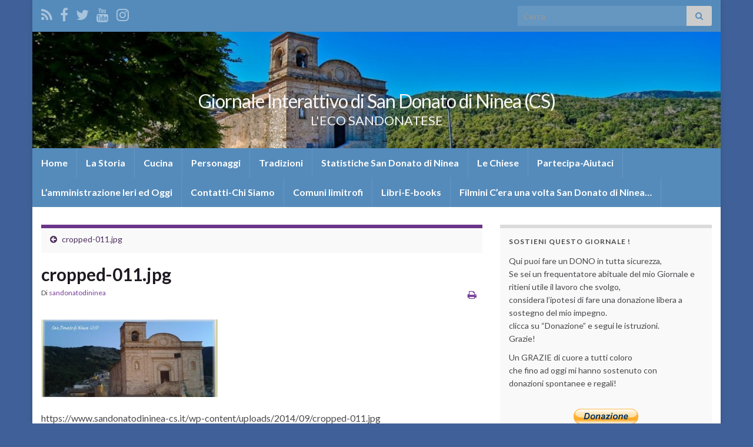

--- FILE ---
content_type: text/html; charset=UTF-8
request_url: http://www.sandonatodininea-cs.it/cropped-011-jpg/
body_size: 22010
content:
<!DOCTYPE html><!--[if IE 7]>
<html class="ie ie7" dir="ltr" lang="it-IT" prefix="og: https://ogp.me/ns#">
<![endif]-->
<!--[if IE 8]>
<html class="ie ie8" dir="ltr" lang="it-IT" prefix="og: https://ogp.me/ns#">
<![endif]-->
<!--[if !(IE 7) & !(IE 8)]><!-->
<html dir="ltr" lang="it-IT" prefix="og: https://ogp.me/ns#">
<!--<![endif]-->
    <head>
        <meta charset="UTF-8">
        <meta http-equiv="X-UA-Compatible" content="IE=edge">
        <meta name="viewport" content="width=device-width, initial-scale=1">
        <title>cropped-011.jpg | Giornale Interattivo di San Donato di Ninea (CS)</title>

		<!-- All in One SEO 4.9.3 - aioseo.com -->
	<meta name="description" content="http://www.sandonatodininea-cs.it/wp-content/uploads/2014/09/cropped-011.jpg" />
	<meta name="robots" content="max-image-preview:large" />
	<meta name="author" content="sandonatodininea"/>
	<link rel="canonical" href="https://www.sandonatodininea-cs.it/cropped-011-jpg/" />
	<meta name="generator" content="All in One SEO (AIOSEO) 4.9.3" />
		<meta property="og:locale" content="it_IT" />
		<meta property="og:site_name" content="Giornale Interattivo di San Donato di Ninea (CS) | L&#039;ECO SANDONATESE Giornale Interattivo di San Donato di Ninea (CS)" />
		<meta property="og:type" content="article" />
		<meta property="og:title" content="cropped-011.jpg | Giornale Interattivo di San Donato di Ninea (CS)" />
		<meta property="og:description" content="http://www.sandonatodininea-cs.it/wp-content/uploads/2014/09/cropped-011.jpg" />
		<meta property="og:url" content="https://www.sandonatodininea-cs.it/cropped-011-jpg/" />
		<meta property="og:image" content="http://www.sandonatodininea-cs.it/wp-content/uploads/2021/02/giornale1.jpg" />
		<meta property="og:image:width" content="250" />
		<meta property="og:image:height" content="500" />
		<meta property="article:published_time" content="2014-09-15T13:10:52+00:00" />
		<meta property="article:modified_time" content="2014-09-15T13:10:52+00:00" />
		<meta property="article:publisher" content="https://facebook.com/Luigi Gigiotto Bisignani" />
		<meta name="twitter:card" content="summary" />
		<meta name="twitter:site" content="@Luigi%20Gigiotto%20Bisignani" />
		<meta name="twitter:title" content="cropped-011.jpg | Giornale Interattivo di San Donato di Ninea (CS)" />
		<meta name="twitter:description" content="http://www.sandonatodininea-cs.it/wp-content/uploads/2014/09/cropped-011.jpg" />
		<meta name="twitter:creator" content="@Luigi%20Gigiotto%20Bisignani" />
		<meta name="twitter:image" content="https://www.sandonatodininea-cs.it/wp-content/uploads/2021/02/giornale1.jpg" />
		<script type="application/ld+json" class="aioseo-schema">
			{"@context":"https:\/\/schema.org","@graph":[{"@type":"BreadcrumbList","@id":"https:\/\/www.sandonatodininea-cs.it\/cropped-011-jpg\/#breadcrumblist","itemListElement":[{"@type":"ListItem","@id":"https:\/\/www.sandonatodininea-cs.it#listItem","position":1,"name":"Home","item":"https:\/\/www.sandonatodininea-cs.it","nextItem":{"@type":"ListItem","@id":"https:\/\/www.sandonatodininea-cs.it\/cropped-011-jpg\/#listItem","name":"cropped-011.jpg"}},{"@type":"ListItem","@id":"https:\/\/www.sandonatodininea-cs.it\/cropped-011-jpg\/#listItem","position":2,"name":"cropped-011.jpg","previousItem":{"@type":"ListItem","@id":"https:\/\/www.sandonatodininea-cs.it#listItem","name":"Home"}}]},{"@type":"ItemPage","@id":"https:\/\/www.sandonatodininea-cs.it\/cropped-011-jpg\/#itempage","url":"https:\/\/www.sandonatodininea-cs.it\/cropped-011-jpg\/","name":"cropped-011.jpg | Giornale Interattivo di San Donato di Ninea (CS)","description":"http:\/\/www.sandonatodininea-cs.it\/wp-content\/uploads\/2014\/09\/cropped-011.jpg","inLanguage":"it-IT","isPartOf":{"@id":"https:\/\/www.sandonatodininea-cs.it\/#website"},"breadcrumb":{"@id":"https:\/\/www.sandonatodininea-cs.it\/cropped-011-jpg\/#breadcrumblist"},"author":{"@id":"https:\/\/www.sandonatodininea-cs.it\/author\/sandonatodininea\/#author"},"creator":{"@id":"https:\/\/www.sandonatodininea-cs.it\/author\/sandonatodininea\/#author"},"datePublished":"2014-09-15T13:10:52+00:00","dateModified":"2014-09-15T13:10:52+00:00"},{"@type":"Organization","@id":"https:\/\/www.sandonatodininea-cs.it\/#organization","name":"Giornale Interattivo di San Donato di Ninea (CS)","description":"L'ECO SANDONATESE","url":"https:\/\/www.sandonatodininea-cs.it\/","sameAs":["https:\/\/facebook.com\/Luigi Gigiotto Bisignani","https:\/\/x.com\/Luigi Gigiotto Bisignani","https:\/\/instagram.com\/Luigi Gigiotto Bisignani","https:\/\/tiktok.com\/@Luigi Gigiotto Bisignani","https:\/\/youtube.com\/Luigi Gigiotto Bisignani"]},{"@type":"Person","@id":"https:\/\/www.sandonatodininea-cs.it\/author\/sandonatodininea\/#author","url":"https:\/\/www.sandonatodininea-cs.it\/author\/sandonatodininea\/","name":"sandonatodininea","image":{"@type":"ImageObject","@id":"https:\/\/www.sandonatodininea-cs.it\/cropped-011-jpg\/#authorImage","url":"https:\/\/secure.gravatar.com\/avatar\/0468e1d012dcd8639bcf5081fa7bef3b50902b5653b6281928574b61910d1169?s=96&d=mm&r=g","width":96,"height":96,"caption":"sandonatodininea"}},{"@type":"WebSite","@id":"https:\/\/www.sandonatodininea-cs.it\/#website","url":"https:\/\/www.sandonatodininea-cs.it\/","name":"Giornale Interattivo di San Donato di Ninea (CS)","description":"L'ECO SANDONATESE","inLanguage":"it-IT","publisher":{"@id":"https:\/\/www.sandonatodininea-cs.it\/#organization"}}]}
		</script>
		<!-- All in One SEO -->

<link rel='dns-prefetch' href='//js.stripe.com' />
<link rel="alternate" type="application/rss+xml" title="Giornale Interattivo di San Donato di Ninea (CS) &raquo; Feed" href="https://www.sandonatodininea-cs.it/feed/" />
<link rel="alternate" type="application/rss+xml" title="Giornale Interattivo di San Donato di Ninea (CS) &raquo; Feed dei commenti" href="https://www.sandonatodininea-cs.it/comments/feed/" />
<link rel="alternate" type="application/rss+xml" title="Giornale Interattivo di San Donato di Ninea (CS) &raquo; cropped-011.jpg Feed dei commenti" href="https://www.sandonatodininea-cs.it/feed/?attachment_id=82683" />
<link rel="alternate" title="oEmbed (JSON)" type="application/json+oembed" href="https://www.sandonatodininea-cs.it/wp-json/oembed/1.0/embed?url=https%3A%2F%2Fwww.sandonatodininea-cs.it%2Fcropped-011-jpg%2F" />
<link rel="alternate" title="oEmbed (XML)" type="text/xml+oembed" href="https://www.sandonatodininea-cs.it/wp-json/oembed/1.0/embed?url=https%3A%2F%2Fwww.sandonatodininea-cs.it%2Fcropped-011-jpg%2F&#038;format=xml" />
<!-- AL2FB CSS -->
<style type="text/css" media="screen">
.al2fb_widget_comments { } .al2fb_widget_comments li { } .al2fb_widget_picture { width: 32px; height: 32px; } .al2fb_widget_name { } .al2fb_widget_comment { } .al2fb_widget_date { font-size: smaller; }</style>
<style id='wp-img-auto-sizes-contain-inline-css' type='text/css'>
img:is([sizes=auto i],[sizes^="auto," i]){contain-intrinsic-size:3000px 1500px}
/*# sourceURL=wp-img-auto-sizes-contain-inline-css */
</style>
<link rel='stylesheet' id='al2fb_style-css' href='http://www.sandonatodininea-cs.it/wp-content/plugins/add-link-to-facebook/add-link-to-facebook.css?ver=6.9' type='text/css' media='all' />
<link rel='stylesheet' id='validate-engine-css-css' href='http://www.sandonatodininea-cs.it/wp-content/plugins/wysija-newsletters/css/validationEngine.jquery.css?ver=2.18' type='text/css' media='all' />
<link rel='stylesheet' id='dashicons-css' href='http://www.sandonatodininea-cs.it/wp-includes/css/dashicons.min.css?ver=6.9' type='text/css' media='all' />
<link rel='stylesheet' id='post-views-counter-frontend-css' href='http://www.sandonatodininea-cs.it/wp-content/plugins/post-views-counter/css/frontend.css?ver=1.7.1' type='text/css' media='all' />
<style id='wp-emoji-styles-inline-css' type='text/css'>

	img.wp-smiley, img.emoji {
		display: inline !important;
		border: none !important;
		box-shadow: none !important;
		height: 1em !important;
		width: 1em !important;
		margin: 0 0.07em !important;
		vertical-align: -0.1em !important;
		background: none !important;
		padding: 0 !important;
	}
/*# sourceURL=wp-emoji-styles-inline-css */
</style>
<link rel='stylesheet' id='wp-block-library-css' href='http://www.sandonatodininea-cs.it/wp-includes/css/dist/block-library/style.min.css?ver=6.9' type='text/css' media='all' />
<style id='wp-block-paragraph-inline-css' type='text/css'>
.is-small-text{font-size:.875em}.is-regular-text{font-size:1em}.is-large-text{font-size:2.25em}.is-larger-text{font-size:3em}.has-drop-cap:not(:focus):first-letter{float:left;font-size:8.4em;font-style:normal;font-weight:100;line-height:.68;margin:.05em .1em 0 0;text-transform:uppercase}body.rtl .has-drop-cap:not(:focus):first-letter{float:none;margin-left:.1em}p.has-drop-cap.has-background{overflow:hidden}:root :where(p.has-background){padding:1.25em 2.375em}:where(p.has-text-color:not(.has-link-color)) a{color:inherit}p.has-text-align-left[style*="writing-mode:vertical-lr"],p.has-text-align-right[style*="writing-mode:vertical-rl"]{rotate:180deg}
/*# sourceURL=http://www.sandonatodininea-cs.it/wp-includes/blocks/paragraph/style.min.css */
</style>
<style id='global-styles-inline-css' type='text/css'>
:root{--wp--preset--aspect-ratio--square: 1;--wp--preset--aspect-ratio--4-3: 4/3;--wp--preset--aspect-ratio--3-4: 3/4;--wp--preset--aspect-ratio--3-2: 3/2;--wp--preset--aspect-ratio--2-3: 2/3;--wp--preset--aspect-ratio--16-9: 16/9;--wp--preset--aspect-ratio--9-16: 9/16;--wp--preset--color--black: #000000;--wp--preset--color--cyan-bluish-gray: #abb8c3;--wp--preset--color--white: #ffffff;--wp--preset--color--pale-pink: #f78da7;--wp--preset--color--vivid-red: #cf2e2e;--wp--preset--color--luminous-vivid-orange: #ff6900;--wp--preset--color--luminous-vivid-amber: #fcb900;--wp--preset--color--light-green-cyan: #7bdcb5;--wp--preset--color--vivid-green-cyan: #00d084;--wp--preset--color--pale-cyan-blue: #8ed1fc;--wp--preset--color--vivid-cyan-blue: #0693e3;--wp--preset--color--vivid-purple: #9b51e0;--wp--preset--gradient--vivid-cyan-blue-to-vivid-purple: linear-gradient(135deg,rgb(6,147,227) 0%,rgb(155,81,224) 100%);--wp--preset--gradient--light-green-cyan-to-vivid-green-cyan: linear-gradient(135deg,rgb(122,220,180) 0%,rgb(0,208,130) 100%);--wp--preset--gradient--luminous-vivid-amber-to-luminous-vivid-orange: linear-gradient(135deg,rgb(252,185,0) 0%,rgb(255,105,0) 100%);--wp--preset--gradient--luminous-vivid-orange-to-vivid-red: linear-gradient(135deg,rgb(255,105,0) 0%,rgb(207,46,46) 100%);--wp--preset--gradient--very-light-gray-to-cyan-bluish-gray: linear-gradient(135deg,rgb(238,238,238) 0%,rgb(169,184,195) 100%);--wp--preset--gradient--cool-to-warm-spectrum: linear-gradient(135deg,rgb(74,234,220) 0%,rgb(151,120,209) 20%,rgb(207,42,186) 40%,rgb(238,44,130) 60%,rgb(251,105,98) 80%,rgb(254,248,76) 100%);--wp--preset--gradient--blush-light-purple: linear-gradient(135deg,rgb(255,206,236) 0%,rgb(152,150,240) 100%);--wp--preset--gradient--blush-bordeaux: linear-gradient(135deg,rgb(254,205,165) 0%,rgb(254,45,45) 50%,rgb(107,0,62) 100%);--wp--preset--gradient--luminous-dusk: linear-gradient(135deg,rgb(255,203,112) 0%,rgb(199,81,192) 50%,rgb(65,88,208) 100%);--wp--preset--gradient--pale-ocean: linear-gradient(135deg,rgb(255,245,203) 0%,rgb(182,227,212) 50%,rgb(51,167,181) 100%);--wp--preset--gradient--electric-grass: linear-gradient(135deg,rgb(202,248,128) 0%,rgb(113,206,126) 100%);--wp--preset--gradient--midnight: linear-gradient(135deg,rgb(2,3,129) 0%,rgb(40,116,252) 100%);--wp--preset--font-size--small: 14px;--wp--preset--font-size--medium: 20px;--wp--preset--font-size--large: 20px;--wp--preset--font-size--x-large: 42px;--wp--preset--font-size--tiny: 10px;--wp--preset--font-size--regular: 16px;--wp--preset--font-size--larger: 26px;--wp--preset--spacing--20: 0.44rem;--wp--preset--spacing--30: 0.67rem;--wp--preset--spacing--40: 1rem;--wp--preset--spacing--50: 1.5rem;--wp--preset--spacing--60: 2.25rem;--wp--preset--spacing--70: 3.38rem;--wp--preset--spacing--80: 5.06rem;--wp--preset--shadow--natural: 6px 6px 9px rgba(0, 0, 0, 0.2);--wp--preset--shadow--deep: 12px 12px 50px rgba(0, 0, 0, 0.4);--wp--preset--shadow--sharp: 6px 6px 0px rgba(0, 0, 0, 0.2);--wp--preset--shadow--outlined: 6px 6px 0px -3px rgb(255, 255, 255), 6px 6px rgb(0, 0, 0);--wp--preset--shadow--crisp: 6px 6px 0px rgb(0, 0, 0);}:where(.is-layout-flex){gap: 0.5em;}:where(.is-layout-grid){gap: 0.5em;}body .is-layout-flex{display: flex;}.is-layout-flex{flex-wrap: wrap;align-items: center;}.is-layout-flex > :is(*, div){margin: 0;}body .is-layout-grid{display: grid;}.is-layout-grid > :is(*, div){margin: 0;}:where(.wp-block-columns.is-layout-flex){gap: 2em;}:where(.wp-block-columns.is-layout-grid){gap: 2em;}:where(.wp-block-post-template.is-layout-flex){gap: 1.25em;}:where(.wp-block-post-template.is-layout-grid){gap: 1.25em;}.has-black-color{color: var(--wp--preset--color--black) !important;}.has-cyan-bluish-gray-color{color: var(--wp--preset--color--cyan-bluish-gray) !important;}.has-white-color{color: var(--wp--preset--color--white) !important;}.has-pale-pink-color{color: var(--wp--preset--color--pale-pink) !important;}.has-vivid-red-color{color: var(--wp--preset--color--vivid-red) !important;}.has-luminous-vivid-orange-color{color: var(--wp--preset--color--luminous-vivid-orange) !important;}.has-luminous-vivid-amber-color{color: var(--wp--preset--color--luminous-vivid-amber) !important;}.has-light-green-cyan-color{color: var(--wp--preset--color--light-green-cyan) !important;}.has-vivid-green-cyan-color{color: var(--wp--preset--color--vivid-green-cyan) !important;}.has-pale-cyan-blue-color{color: var(--wp--preset--color--pale-cyan-blue) !important;}.has-vivid-cyan-blue-color{color: var(--wp--preset--color--vivid-cyan-blue) !important;}.has-vivid-purple-color{color: var(--wp--preset--color--vivid-purple) !important;}.has-black-background-color{background-color: var(--wp--preset--color--black) !important;}.has-cyan-bluish-gray-background-color{background-color: var(--wp--preset--color--cyan-bluish-gray) !important;}.has-white-background-color{background-color: var(--wp--preset--color--white) !important;}.has-pale-pink-background-color{background-color: var(--wp--preset--color--pale-pink) !important;}.has-vivid-red-background-color{background-color: var(--wp--preset--color--vivid-red) !important;}.has-luminous-vivid-orange-background-color{background-color: var(--wp--preset--color--luminous-vivid-orange) !important;}.has-luminous-vivid-amber-background-color{background-color: var(--wp--preset--color--luminous-vivid-amber) !important;}.has-light-green-cyan-background-color{background-color: var(--wp--preset--color--light-green-cyan) !important;}.has-vivid-green-cyan-background-color{background-color: var(--wp--preset--color--vivid-green-cyan) !important;}.has-pale-cyan-blue-background-color{background-color: var(--wp--preset--color--pale-cyan-blue) !important;}.has-vivid-cyan-blue-background-color{background-color: var(--wp--preset--color--vivid-cyan-blue) !important;}.has-vivid-purple-background-color{background-color: var(--wp--preset--color--vivid-purple) !important;}.has-black-border-color{border-color: var(--wp--preset--color--black) !important;}.has-cyan-bluish-gray-border-color{border-color: var(--wp--preset--color--cyan-bluish-gray) !important;}.has-white-border-color{border-color: var(--wp--preset--color--white) !important;}.has-pale-pink-border-color{border-color: var(--wp--preset--color--pale-pink) !important;}.has-vivid-red-border-color{border-color: var(--wp--preset--color--vivid-red) !important;}.has-luminous-vivid-orange-border-color{border-color: var(--wp--preset--color--luminous-vivid-orange) !important;}.has-luminous-vivid-amber-border-color{border-color: var(--wp--preset--color--luminous-vivid-amber) !important;}.has-light-green-cyan-border-color{border-color: var(--wp--preset--color--light-green-cyan) !important;}.has-vivid-green-cyan-border-color{border-color: var(--wp--preset--color--vivid-green-cyan) !important;}.has-pale-cyan-blue-border-color{border-color: var(--wp--preset--color--pale-cyan-blue) !important;}.has-vivid-cyan-blue-border-color{border-color: var(--wp--preset--color--vivid-cyan-blue) !important;}.has-vivid-purple-border-color{border-color: var(--wp--preset--color--vivid-purple) !important;}.has-vivid-cyan-blue-to-vivid-purple-gradient-background{background: var(--wp--preset--gradient--vivid-cyan-blue-to-vivid-purple) !important;}.has-light-green-cyan-to-vivid-green-cyan-gradient-background{background: var(--wp--preset--gradient--light-green-cyan-to-vivid-green-cyan) !important;}.has-luminous-vivid-amber-to-luminous-vivid-orange-gradient-background{background: var(--wp--preset--gradient--luminous-vivid-amber-to-luminous-vivid-orange) !important;}.has-luminous-vivid-orange-to-vivid-red-gradient-background{background: var(--wp--preset--gradient--luminous-vivid-orange-to-vivid-red) !important;}.has-very-light-gray-to-cyan-bluish-gray-gradient-background{background: var(--wp--preset--gradient--very-light-gray-to-cyan-bluish-gray) !important;}.has-cool-to-warm-spectrum-gradient-background{background: var(--wp--preset--gradient--cool-to-warm-spectrum) !important;}.has-blush-light-purple-gradient-background{background: var(--wp--preset--gradient--blush-light-purple) !important;}.has-blush-bordeaux-gradient-background{background: var(--wp--preset--gradient--blush-bordeaux) !important;}.has-luminous-dusk-gradient-background{background: var(--wp--preset--gradient--luminous-dusk) !important;}.has-pale-ocean-gradient-background{background: var(--wp--preset--gradient--pale-ocean) !important;}.has-electric-grass-gradient-background{background: var(--wp--preset--gradient--electric-grass) !important;}.has-midnight-gradient-background{background: var(--wp--preset--gradient--midnight) !important;}.has-small-font-size{font-size: var(--wp--preset--font-size--small) !important;}.has-medium-font-size{font-size: var(--wp--preset--font-size--medium) !important;}.has-large-font-size{font-size: var(--wp--preset--font-size--large) !important;}.has-x-large-font-size{font-size: var(--wp--preset--font-size--x-large) !important;}
/*# sourceURL=global-styles-inline-css */
</style>

<style id='classic-theme-styles-inline-css' type='text/css'>
/*! This file is auto-generated */
.wp-block-button__link{color:#fff;background-color:#32373c;border-radius:9999px;box-shadow:none;text-decoration:none;padding:calc(.667em + 2px) calc(1.333em + 2px);font-size:1.125em}.wp-block-file__button{background:#32373c;color:#fff;text-decoration:none}
/*# sourceURL=/wp-includes/css/classic-themes.min.css */
</style>
<link rel='stylesheet' id='wpedon-css' href='http://www.sandonatodininea-cs.it/wp-content/plugins/easy-paypal-donation/assets/css/wpedon.css?ver=1.5.3' type='text/css' media='all' />
<link rel='stylesheet' id='wppa_style-css' href='http://www.sandonatodininea-cs.it/wp-content/plugins/wp-photo-album-plus/wppa-style.css?ver=251224-193423' type='text/css' media='all' />
<style id='wppa_style-inline-css' type='text/css'>

.wppa-box {	border-style: solid; border-width:1px;border-radius:6px; -moz-border-radius:6px;margin-bottom:8px;background-color:#eeeeee;border-color:#cccccc; }
.wppa-mini-box { border-style: solid; border-width:1px;border-radius:2px;border-color:#cccccc; }
.wppa-cover-box {  }
.wppa-cover-text-frame {  }
.wppa-box-text {  }
.wppa-box-text, .wppa-box-text-nocolor { font-weight:normal; }
.wppa-thumb-text { font-weight:normal; }
.wppa-nav-text { font-weight:normal; }
.wppa-img { background-color:#eeeeee; }
.wppa-title { font-weight:bold; }
.wppa-fulldesc { font-weight:normal; }
.wppa-fulltitle { font-weight:normal; }
/*# sourceURL=wppa_style-inline-css */
</style>
<link rel='stylesheet' id='bigger-picture-css' href='http://www.sandonatodininea-cs.it/wp-content/plugins/youtube-channel/assets/lib/bigger-picture/css/bigger-picture.min.css?ver=3.24.7' type='text/css' media='all' />
<link rel='stylesheet' id='youtube-channel-css' href='http://www.sandonatodininea-cs.it/wp-content/plugins/youtube-channel/assets/css/youtube-channel.min.css?ver=3.24.7' type='text/css' media='all' />
<link rel='stylesheet' id='bootstrap-css' href='http://www.sandonatodininea-cs.it/wp-content/themes/graphene/bootstrap/css/bootstrap.min.css?ver=6.9' type='text/css' media='all' />
<link rel='stylesheet' id='font-awesome-css' href='http://www.sandonatodininea-cs.it/wp-content/themes/graphene/fonts/font-awesome/css/font-awesome.min.css?ver=6.9' type='text/css' media='all' />
<link rel='stylesheet' id='graphene-css' href='http://www.sandonatodininea-cs.it/wp-content/themes/graphene/style.css?ver=2.9.4' type='text/css' media='screen' />
<link rel='stylesheet' id='graphene-responsive-css' href='http://www.sandonatodininea-cs.it/wp-content/themes/graphene/responsive.css?ver=2.9.4' type='text/css' media='all' />
<link rel='stylesheet' id='graphene-print-css' href='http://www.sandonatodininea-cs.it/wp-content/themes/graphene/style-print.css?ver=2.9.4' type='text/css' media='print' />
<link rel='stylesheet' id='graphene-blocks-css' href='http://www.sandonatodininea-cs.it/wp-content/themes/graphene/blocks.css?ver=2.9.4' type='text/css' media='all' />
<link rel='stylesheet' id='pmailer_sub_form_css-css' href='https://www.sandonatodininea-cs.it/wp-content/plugins/pmailer-subscription/css/subscription_form.css?ver=6.9' type='text/css' media='all' />
<script type="text/javascript" src="http://www.sandonatodininea-cs.it/wp-includes/js/dist/hooks.min.js?ver=dd5603f07f9220ed27f1" id="wp-hooks-js"></script>
<script type="text/javascript" src="http://www.sandonatodininea-cs.it/wp-includes/js/dist/i18n.min.js?ver=c26c3dc7bed366793375" id="wp-i18n-js"></script>
<script type="text/javascript" id="wp-i18n-js-after">
/* <![CDATA[ */
wp.i18n.setLocaleData( { 'text direction\u0004ltr': [ 'ltr' ] } );
//# sourceURL=wp-i18n-js-after
/* ]]> */
</script>
<script type="text/javascript" src="http://www.sandonatodininea-cs.it/wp-content/plugins/wp-photo-album-plus/js/wppa-decls.js?ver=251224-193423" id="wppa-decls-js"></script>
<script type="text/javascript" id="wppa-decls-js-after">
/* <![CDATA[ */
const { __ } = wp.i18n;

wppaSiteUrl = "http://www.sandonatodininea-cs.it",
wppaThumbPageSize = 0,
wppaResizeEndDelay = 200,
wppaScrollEndDelay = 200,
_wppaTextDelay = 800,
wppaEasingSlide = "swing",
wppaEasingLightbox = "swing",
wppaEasingPopup = "swing",
wppaUploadButtonText = "Sfoglia...",
wppaOvlBigBrowse = false,
wppaOvlSmallBrowse = true,
wppaImageMagickDefaultAspect = "NaN",
wppaImageDirectory = "http://www.sandonatodininea-cs.it/wp-content/uploads/wppa/icons/",
wppaWppaUrl = "http://www.sandonatodininea-cs.it/wp-content/plugins/wp-photo-album-plus",
wppaIncludeUrl = "http://www.sandonatodininea-cs.it/wp-includes",
wppaAjaxMethod = "rest",
wppaAjaxUrl = "https://www.sandonatodininea-cs.it/wp-json/wp-photo-album-plus/endPoint",
wppaAdminAjaxUrl = "http://www.sandonatodininea-cs.it/wp-admin/admin-ajax.php",
wppaUploadUrl = "http://www.sandonatodininea-cs.it/wp-content/uploads/wppa",
wppaIsIe = false,
wppaIsSafari = false,
wppaSlideshowNavigationType = "icons",
wppaSlideshowDefaultTimeout = 2.5,
wppaAudioHeight = 32,
wppaFilmThumbTitle = "Doppio click per avvio/stop riproduzione slideshow",
wppaClickToView = "Fai clic per visualizzare",
wppaLang = "",
wppaVoteForMe = "Vota per me!",
wppaVotedForMe = "Votato per me",
wppaGlobalFsIconSize = "32",
wppaFsFillcolor = "#999999",
wppaFsBgcolor = "transparent",
wppaFsPolicy = "lightbox",
wppaNiceScroll = false,
wppaNiceScrollOpts = {cursorwidth:'8px',
cursoropacitymin:0.4,
cursorcolor:'#777777',
cursorborder:'none',
cursorborderradius:'6px',
autohidemode:'leave',
nativeparentscrolling:false,
preservenativescrolling:false,
bouncescroll:false,
smoothscroll:true,
cursorborder:'2px solid transparent',
horizrailenabled:false,},
wppaVersion = "9.1.06.009",
wppaBackgroundColorImage = "#eeeeee",
wppaPopupLinkType = "photo",
wppaAnimationType = "stackon",
wppaAnimationSpeed = 800,
wppaThumbnailAreaDelta = 14,
wppaTextFrameDelta = 181,
wppaBoxDelta = 14,
wppaFilmShowGlue = true,
wppaMiniTreshold = 500,
wppaRatingOnce = false,
wppaHideWhenEmpty = false,
wppaBGcolorNumbar = "#cccccc",
wppaBcolorNumbar = "#cccccc",
wppaBGcolorNumbarActive = "#333333",
wppaBcolorNumbarActive = "#333333",
wppaFontFamilyNumbar = "",
wppaFontSizeNumbar = "px",
wppaFontColorNumbar = "#777777",
wppaFontWeightNumbar = "bold",
wppaFontFamilyNumbarActive = "",
wppaFontSizeNumbarActive = "px",
wppaFontColorNumbarActive = "#777777",
wppaFontWeightNumbarActive = "bold",
wppaNumbarMax = "10",
wppaNextOnCallback = false,
wppaStarOpacity = 0.2,
wppaEmailRequired = "required",
wppaSlideBorderWidth = 0,
wppaAllowAjax = true,
wppaThumbTargetBlank = false,
wppaRatingMax = 5,
wppaRatingDisplayType = "graphic",
wppaRatingPrec = 2,
wppaStretch = false,
wppaMinThumbSpace = 4,
wppaThumbSpaceAuto = true,
wppaMagnifierCursor = "magnifier-small.png",
wppaAutoOpenComments = true,
wppaUpdateAddressLine = true,
wppaSlideSwipe = true,
wppaMaxCoverWidth = 1024,
wppaSlideToFullpopup = false,
wppaComAltSize = 75,
wppaBumpViewCount = true,
wppaBumpClickCount = false,
wppaShareHideWhenRunning = false,
wppaFotomoto = false,
wppaFotomotoHideWhenRunning = false,
wppaCommentRequiredAfterVote = false,
wppaFotomotoMinWidth = 400,
wppaOvlHires = true,
wppaSlideVideoStart = false,
wppaSlideAudioStart = false,
wppaOvlRadius = 12,
wppaOvlBorderWidth = 8,
wppaThemeStyles = "",
wppaStickyHeaderHeight = 0,
wppaRenderModal = false,
wppaModalQuitImg = "url(http://www.sandonatodininea-cs.it/wp-content/uploads/wppa/icons/smallcross-black.gif )",
wppaBoxRadius = "6",
wppaModalBgColor = "#ffffff",
wppaUploadEdit = "-none-",
wppaSvgFillcolor = "#666666",
wppaSvgBgcolor = "transparent",
wppaOvlSvgFillcolor = "#999999",
wppaOvlSvgBgcolor = "transparent",
wppaSvgCornerStyle = "medium",
wppaHideRightClick = false,
wppaGeoZoom = 10,
wppaLazyLoad = true,
wppaAreaMaxFrac = 0,
wppaAreaMaxFracSlide = 0,
wppaAreaMaxFracAudio = 0,
wppaIconSizeNormal = "default",
wppaIconSizeSlide = "default",
wppaResponseSpeed = 0,
wppaExtendedResizeCount = 0,
wppaExtendedResizeDelay = 1000,
wppaCoverSpacing = 8,
wppaFilmonlyContinuous = false,
wppaNoAnimateOnMobile = false,
wppaAjaxScroll = true,
wppaThumbSize = 100,
wppaTfMargin = 4,
wppaRequestInfoDialogText = "Please specify your question",
wppaThumbAspect = 1,
wppaStartStopNew = false,
wppaSlideVideoPauseStop = false,
wppaThumbNolink = false;
wppaOvlTxtHeight = "auto",
wppaOvlOpacity = 0.8,
wppaOvlOnclickType = "none",
wppaOvlTheme = "black",
wppaOvlAnimSpeed = 300,
wppaOvlSlideSpeedDefault = 5000,
wppaVer4WindowWidth = 800,
wppaVer4WindowHeight = 600,
wppaOvlShowCounter = true,
wppaOvlFontFamily = "",
wppaOvlFontSize = "10",
wppaOvlFontColor = "",
wppaOvlFontWeight = "bold",
wppaOvlLineHeight = "10",
wppaOvlVideoStart = true,
wppaOvlAudioStart = true,
wppaOvlSlideStartDefault = true,
wppaOvlShowStartStop = true,
wppaIsMobile = false,
wppaIsIpad = false,
wppaOvlIconSize = "32px",
wppaOvlBrowseOnClick = false,
wppaOvlGlobal = false,
wppaPhotoDirectory = "http://www.sandonatodininea-cs.it/wp-content/uploads/wppa/",
wppaThumbDirectory = "http://www.sandonatodininea-cs.it/wp-content/uploads/wppa/thumbs/",
wppaTempDirectory = "http://www.sandonatodininea-cs.it/wp-content/uploads/wppa/temp/",
wppaFontDirectory = "http://www.sandonatodininea-cs.it/wp-content/uploads/wppa/fonts/",
wppaOutputType = "-none-",
wppaOvlNavIconSize = 32,
wppaOvlVideoPauseStop = false;var
wppaShortcodeTemplate = "&lt;div style=&quot;font-size:0;line-height:0&quot;&gt;\n &lt;a\n ontouchstart=&quot;wppaStartTime();&quot;\n ontouchend=&quot;wppaTapLink(\'58\',\'https://www.sandonatodininea-cs.it/foto-del-giorno/?wppa-occur=1&amp;lang=en&amp;wppa-photo=263f89247a990d99\');&quot;\n onclick=&quot;_bumpClickCount( \'58\' );window.open(\'https://www.sandonatodininea-cs.it/foto-del-giorno/?wppa-occur=1&amp;lang=en&amp;wppa-photo=263f89247a990d99\', \'_self\' )&quot;\n title=&quot;code qr giornale.png&quot;\n class=&quot;thumb-img&quot;\n id=&quot;a-58-0&quot;\n style=&quot;cursor:pointer&quot;\n &gt;&lt;img id=&quot;ph-58-0&quot; title=&quot;code qr giornale.png&quot; style=&quot;width:100%;margin:0;&quot; alt=&quot;code qr giornale.png&quot; onload=&quot;wppaLazyLoaded++;wppaMakeLazyVisible(\'onload\');&quot; onerror=&quot;wppaLazyLoaded++;&quot; decoding=&quot;async&quot; data-src=&quot;http://www.sandonatodininea-cs.it/wp-content/uploads/wppa/58.png?ver=1&quot;/&gt;&lt;/a&gt;&lt;/div&gt;";
wppaShortcodeTemplateId = "58.png";
//# sourceURL=wppa-decls-js-after
/* ]]> */
</script>
<script type="text/javascript" src="http://www.sandonatodininea-cs.it/wp-includes/js/jquery/jquery.min.js?ver=3.7.1" id="jquery-core-js"></script>
<script type="text/javascript" src="http://www.sandonatodininea-cs.it/wp-includes/js/jquery/jquery-migrate.min.js?ver=3.4.1" id="jquery-migrate-js"></script>
<script type="text/javascript" src="http://www.sandonatodininea-cs.it/wp-includes/js/jquery/jquery.form.min.js?ver=4.3.0" id="jquery-form-js"></script>
<script type="text/javascript" src="http://www.sandonatodininea-cs.it/wp-includes/js/imagesloaded.min.js?ver=5.0.0" id="imagesloaded-js"></script>
<script defer type="text/javascript" src="http://www.sandonatodininea-cs.it/wp-includes/js/masonry.min.js?ver=4.2.2" id="masonry-js"></script>
<script type="text/javascript" src="http://www.sandonatodininea-cs.it/wp-includes/js/jquery/jquery.masonry.min.js?ver=3.1.2b" id="jquery-masonry-js"></script>
<script type="text/javascript" src="http://www.sandonatodininea-cs.it/wp-includes/js/jquery/ui/core.min.js?ver=1.13.3" id="jquery-ui-core-js"></script>
<script type="text/javascript" src="http://www.sandonatodininea-cs.it/wp-includes/js/jquery/ui/mouse.min.js?ver=1.13.3" id="jquery-ui-mouse-js"></script>
<script type="text/javascript" src="http://www.sandonatodininea-cs.it/wp-includes/js/jquery/ui/resizable.min.js?ver=1.13.3" id="jquery-ui-resizable-js"></script>
<script type="text/javascript" src="http://www.sandonatodininea-cs.it/wp-includes/js/jquery/ui/draggable.min.js?ver=1.13.3" id="jquery-ui-draggable-js"></script>
<script type="text/javascript" src="http://www.sandonatodininea-cs.it/wp-includes/js/jquery/ui/controlgroup.min.js?ver=1.13.3" id="jquery-ui-controlgroup-js"></script>
<script type="text/javascript" src="http://www.sandonatodininea-cs.it/wp-includes/js/jquery/ui/checkboxradio.min.js?ver=1.13.3" id="jquery-ui-checkboxradio-js"></script>
<script type="text/javascript" src="http://www.sandonatodininea-cs.it/wp-includes/js/jquery/ui/button.min.js?ver=1.13.3" id="jquery-ui-button-js"></script>
<script type="text/javascript" src="http://www.sandonatodininea-cs.it/wp-includes/js/jquery/ui/dialog.min.js?ver=1.13.3" id="jquery-ui-dialog-js"></script>
<script type="text/javascript" id="wppa-all-js-extra">
/* <![CDATA[ */
var wppaObj = {"restUrl":"https://www.sandonatodininea-cs.it/wp-json/","restNonce":"0ec8df6f54"};
//# sourceURL=wppa-all-js-extra
/* ]]> */
</script>
<script type="text/javascript" src="http://www.sandonatodininea-cs.it/wp-content/plugins/wp-photo-album-plus/js/wppa-all.js?ver=251224-193423" id="wppa-all-js"></script>
<script type="text/javascript" src="http://www.sandonatodininea-cs.it/wp-content/plugins/wp-photo-album-plus/vendor/jquery-easing/jquery.easing.min.js?ver=9.1.06.009" id="nicescrollr-easing-min-js-js"></script>
<script type="text/javascript" src="https://www.sandonatodininea-cs.it/wp-content/plugins/pmailer-subscription/js/pmailer_subscription.js?ver=6.9" id="pmailer_subscription-js"></script>
<script defer type="text/javascript" src="http://www.sandonatodininea-cs.it/wp-content/themes/graphene/bootstrap/js/bootstrap.min.js?ver=2.9.4" id="bootstrap-js"></script>
<script defer type="text/javascript" src="http://www.sandonatodininea-cs.it/wp-content/themes/graphene/js/bootstrap-hover-dropdown/bootstrap-hover-dropdown.min.js?ver=2.9.4" id="bootstrap-hover-dropdown-js"></script>
<script defer type="text/javascript" src="http://www.sandonatodininea-cs.it/wp-content/themes/graphene/js/bootstrap-submenu/bootstrap-submenu.min.js?ver=2.9.4" id="bootstrap-submenu-js"></script>
<script defer type="text/javascript" src="http://www.sandonatodininea-cs.it/wp-content/themes/graphene/js/jquery.infinitescroll.min.js?ver=2.9.4" id="infinite-scroll-js"></script>
<script type="text/javascript" id="graphene-js-extra">
/* <![CDATA[ */
var grapheneJS = {"siteurl":"https://www.sandonatodininea-cs.it","ajaxurl":"https://www.sandonatodininea-cs.it/wp-admin/admin-ajax.php","templateUrl":"http://www.sandonatodininea-cs.it/wp-content/themes/graphene","isSingular":"1","enableStickyMenu":"","shouldShowComments":"1","commentsOrder":"newest","sliderDisable":"","sliderInterval":"7000","infScrollBtnLbl":"Carica altro","infScrollOn":"","infScrollCommentsOn":"","totalPosts":"1","postsPerPage":"10","isPageNavi":"","infScrollMsgText":"Recupero window.grapheneInfScrollItemsPerPage di window.grapheneInfScrollItemsLeft elementi rimasti...","infScrollMsgTextPlural":"Recupero window.grapheneInfScrollItemsPerPage di window.grapheneInfScrollItemsLeft elementi rimasti...","infScrollFinishedText":"Caricato tutto!","commentsPerPage":"50","totalComments":"0","infScrollCommentsMsg":"Fetching window.grapheneInfScrollCommentsPerPage di window.grapheneInfScrollCommentsLeft commento rimasto...","infScrollCommentsMsgPlural":"Fetching window.grapheneInfScrollCommentsPerPage di window.grapheneInfScrollCommentsLeft commenti rimasti...","infScrollCommentsFinishedMsg":"Tutti i commenti caricati!","disableLiveSearch":"1","txtNoResult":"Nessun risultato trovato.","isMasonry":""};
//# sourceURL=graphene-js-extra
/* ]]> */
</script>
<script defer type="text/javascript" src="http://www.sandonatodininea-cs.it/wp-content/themes/graphene/js/graphene.js?ver=2.9.4" id="graphene-js"></script>
<link rel="https://api.w.org/" href="https://www.sandonatodininea-cs.it/wp-json/" /><link rel="alternate" title="JSON" type="application/json" href="https://www.sandonatodininea-cs.it/wp-json/wp/v2/media/82683" /><link rel="EditURI" type="application/rsd+xml" title="RSD" href="https://www.sandonatodininea-cs.it/xmlrpc.php?rsd" />
<meta name="generator" content="WordPress 6.9" />
<link rel='shortlink' href='https://www.sandonatodininea-cs.it/?p=82683' />
<!-- Start AL2FB OGP -->
<meta property="og:title" content="cropped-011.jpg" />
<meta property="og:type" content="article" />
<meta property="og:image" content="https://www.sandonatodininea-cs.it/?al2fb_image=1" />
<meta property="og:url" content="https://www.sandonatodininea-cs.it/cropped-011-jpg/" />
<meta property="og:site_name" content="Giornale Interattivo di San Donato di Ninea (CS)" />
<meta property="og:description" content="http://www.sandonatodininea-cs.it/wp-content/uploads/2014/09/cropped-011.jpg" />
<meta property="og:locale" content="it_IT" />
<!-- End AL2FB OGP -->
		<script>
		   WebFontConfig = {
		      google: { 
		      	families: ["Lato:400,400i,700,700i&display=swap"]		      }
		   };

		   (function(d) {
		      var wf = d.createElement('script'), s = d.scripts[0];
		      wf.src = 'https://ajax.googleapis.com/ajax/libs/webfont/1.6.26/webfont.js';
		      wf.async = true;
		      s.parentNode.insertBefore(wf, s);
		   })(document);
		</script>
	<style type="text/css">
.top-bar{background-color:#558bba} .top-bar .searchform .btn-default, .top-bar #top_search .searchform .btn-default{color:#558bba}.navbar {background: #558bba} @media only screen and (max-width: 768px){ #mega-menu-wrap-Header-Menu .mega-menu-toggle + #mega-menu-Header-Menu {background: #558bba} }body{background-image:none}.header_title, .header_title a, .header_title a:visited, .header_title a:hover, .header_desc {color:#f4f4f4}.carousel, .carousel .item{height:400px}@media (max-width: 991px) {.carousel, .carousel .item{height:250px}}#header{max-height:198px}
</style>
		<script type="application/ld+json">{"@context":"http:\/\/schema.org","@type":"Article","mainEntityOfPage":"https:\/\/www.sandonatodininea-cs.it\/cropped-011-jpg\/","publisher":{"@type":"Organization","name":"Giornale Interattivo di San Donato di Ninea (CS)","logo":{"@type":"ImageObject","url":"https:\/\/www.sandonatodininea-cs.it\/wp-content\/uploads\/2017\/02\/cropped-giornale-32x32.jpg","height":32,"width":32}},"headline":"cropped-011.jpg","datePublished":"2014-09-15T13:10:52+00:00","dateModified":"2014-09-15T13:10:52+00:00","description":"http:\/\/www.sandonatodininea-cs.it\/wp-content\/uploads\/2014\/09\/cropped-011.jpg","author":{"@type":"Person","name":"sandonatodininea"}}</script>
	<style type="text/css" id="custom-background-css">
body.custom-background { background-color: #406099; }
</style>
	<link rel="icon" href="https://www.sandonatodininea-cs.it/wp-content/uploads/2017/02/cropped-giornale-32x32.jpg" sizes="32x32" />
<link rel="icon" href="https://www.sandonatodininea-cs.it/wp-content/uploads/2017/02/cropped-giornale-192x192.jpg" sizes="192x192" />
<link rel="apple-touch-icon" href="https://www.sandonatodininea-cs.it/wp-content/uploads/2017/02/cropped-giornale-180x180.jpg" />
<meta name="msapplication-TileImage" content="https://www.sandonatodininea-cs.it/wp-content/uploads/2017/02/cropped-giornale-270x270.jpg" />
    </head>
    <body class="attachment wp-singular attachment-template-default single single-attachment postid-82683 attachmentid-82683 attachment-jpeg custom-background wp-embed-responsive wp-theme-graphene layout-boxed two_col_left two-columns singular">
        
        <div class="container boxed-wrapper">
            
                            <div id="top-bar" class="row clearfix top-bar ">
                    
                                                    
                            <div class="col-md-12 top-bar-items">
                                
                                                                                                    	<ul class="social-profiles">
							
			            <li class="social-profile social-profile-rss">
			            	<a href="http://www.sandonatodininea-cs.it" title="Subscribe to Giornale Interattivo di San Donato di Ninea (CS)&#039;s RSS feed" id="social-id-1" class="mysocial social-rss">
			            				                            <i class="fa fa-rss"></i>
		                        			            	</a>
			            </li>
		            
		    						
			            <li class="social-profile social-profile-facebook">
			            	<a href="https://www.facebook.com/Giornale-interattivo-di-San-Donato-di-Ninea-206582772730739/" title="Facebook" id="social-id-2" class="mysocial social-facebook">
			            				                            <i class="fa fa-facebook"></i>
		                        			            	</a>
			            </li>
		            
		    						
			            <li class="social-profile social-profile-twitter">
			            	<a href="https://twitter.com/lbisignani" title="Twitter" id="social-id-3" class="mysocial social-twitter">
			            				                            <i class="fa fa-twitter"></i>
		                        			            	</a>
			            </li>
		            
		    						
			            <li class="social-profile social-profile-youtube">
			            	<a href="https://www.youtube.com/user/bisignani87010/videos" title="YouTube" id="social-id-4" class="mysocial social-youtube">
			            				                            <i class="fa fa-youtube"></i>
		                        			            	</a>
			            </li>
		            
		    						
			            <li class="social-profile social-profile-instagram">
			            	<a href="https://www.instagram.com/luigibisignani/" title="Instagram" id="social-id-5" class="mysocial social-instagram">
			            				                            <i class="fa fa-instagram"></i>
		                        			            	</a>
			            </li>
		            
		    	    </ul>
                                    
                                                                    <button type="button" class="search-toggle navbar-toggle collapsed" data-toggle="collapse" data-target="#top_search">
                                        <span class="sr-only">Attiva/disattiva il modulo di ricerca</span>
                                        <i class="fa fa-search-plus"></i>
                                    </button>

                                    <div id="top_search" class="top-search-form">
                                        <form class="searchform" method="get" action="https://www.sandonatodininea-cs.it">
	<div class="input-group">
		<div class="form-group live-search-input">
			<label for="s" class="screen-reader-text">Search for:</label>
		    <input type="text" id="s" name="s" class="form-control" placeholder="Cerca">
		    		</div>
	    <span class="input-group-btn">
	    	<button class="btn btn-default" type="submit"><i class="fa fa-search"></i></button>
	    </span>
    </div>
    </form>                                                                            </div>
                                
                                                            </div>

                        
                                    </div>
            

            <div id="header" class="row">

                <img src="https://www.sandonatodininea-cs.it/wp-content/uploads/2017/04/cropped-cropped-17761006_1503583916358951_3544565836798378199_o.jpg" alt="cropped-cropped-17761006_1503583916358951_3544565836798378199_o.jpg" title="cropped-cropped-17761006_1503583916358951_3544565836798378199_o.jpg" width="960" height="198" />                
                                                                </div>


                        <nav class="navbar row navbar-inverse">

                <div class="navbar-header align-center">
                		                    <button type="button" class="navbar-toggle collapsed" data-toggle="collapse" data-target="#header-menu-wrap, #secondary-menu-wrap">
	                        <span class="sr-only">Attiva/disattiva la navigazione</span>
	                        <span class="icon-bar"></span>
	                        <span class="icon-bar"></span>
	                        <span class="icon-bar"></span>
	                    </button>
                	                    
                    
                                            <p class="header_title">
                            <a href="https://www.sandonatodininea-cs.it" title="Torna alla home page">                                Giornale Interattivo di San Donato di Ninea (CS)                            </a>                        </p>
                    
                                                    <p class="header_desc">L&#039;ECO SANDONATESE</p>
                                            
                                    </div>

                                    <div class="collapse navbar-collapse" id="header-menu-wrap">

            			<ul id="header-menu" class="nav navbar-nav flip"><li id="menu-item-81520" class="menu-item menu-item-type-custom menu-item-object-custom menu-item-81520"><a href="http://www.sandonatodininea-cs.it/">Home</a></li>
<li id="menu-item-81518" class="menu-item menu-item-type-post_type menu-item-object-page menu-item-81518"><a href="https://www.sandonatodininea-cs.it/la-storia/" class="has-desc">La Storia</a></li>
<li id="menu-item-81826" class="menu-item menu-item-type-post_type menu-item-object-page menu-item-81826"><a href="https://www.sandonatodininea-cs.it/cucina/" class="has-desc">Cucina</a></li>
<li id="menu-item-81514" class="menu-item menu-item-type-post_type menu-item-object-page menu-item-81514"><a href="https://www.sandonatodininea-cs.it/per/" title="Personaggi indimenticabili" class="has-desc">Personaggi</a></li>
<li id="menu-item-81517" class="menu-item menu-item-type-post_type menu-item-object-page menu-item-81517"><a href="https://www.sandonatodininea-cs.it/tradizioni/" class="has-desc">Tradizioni</a></li>
<li id="menu-item-83988" class="menu-item menu-item-type-post_type menu-item-object-page menu-item-83988"><a href="https://www.sandonatodininea-cs.it/statistiche/">Statistiche San Donato di Ninea</a></li>
<li id="menu-item-83943" class="menu-item menu-item-type-post_type menu-item-object-page menu-item-83943"><a href="https://www.sandonatodininea-cs.it/le-chiese/">Le Chiese</a></li>
<li id="menu-item-81519" class="menu-item menu-item-type-post_type menu-item-object-page menu-item-81519"><a href="https://www.sandonatodininea-cs.it/come-partecipare/" title="Come Partecipare" class="has-desc">Partecipa-Aiutaci</a></li>
<li id="menu-item-85836" class="menu-item menu-item-type-post_type menu-item-object-page menu-item-85836"><a href="https://www.sandonatodininea-cs.it/foto-commentate-di-recente/">L’amministrazione Ieri ed Oggi</a></li>
<li id="menu-item-81515" class="menu-item menu-item-type-post_type menu-item-object-page menu-item-privacy-policy menu-item-81515"><a rel="privacy-policy" href="https://www.sandonatodininea-cs.it/contatti/" title="Contatti" class="has-desc">Contatti-Chi Siamo</a></li>
<li id="menu-item-83990" class="menu-item menu-item-type-post_type menu-item-object-page menu-item-83990"><a href="https://www.sandonatodininea-cs.it/comuni-limitrofi/">Comuni limitrofi</a></li>
<li id="menu-item-86568" class="menu-item menu-item-type-post_type menu-item-object-page menu-item-86568"><a href="https://www.sandonatodininea-cs.it/libri/">Libri-E-books</a></li>
<li id="menu-item-86648" class="menu-item menu-item-type-post_type menu-item-object-page menu-item-86648"><a href="https://www.sandonatodininea-cs.it/filmini-cera-una-volta-san-donato-di-inea-e-diversi/">Filmini C&#8217;era una volta San Donato di Ninea&#8230;</a></li>
</ul>                        
            			                        
                                            </div>
                
                                    
                            </nav>

            
            <div id="content" class="clearfix hfeed row">
                
                    
                                        
                    <div id="content-main" class="clearfix content-main col-md-8">
                    
	<div id='fb-root'></div>
					<script>
						window.fbAsyncInit = function()
						{
							FB.init({appId: null, status: true, cookie: true, xfbml: true});
						};
						(function()
						{
							var e = document.createElement('script'); e.async = true;
							e.src = document.location.protocol + '//connect.facebook.net/it_IT/all.js';
							document.getElementById('fb-root').appendChild(e);
						}());
					</script>	
					
		<div class="post-nav post-nav-top clearfix">
			<p class="previous col-sm-6"><i class="fa fa-arrow-circle-left"></i> <a href="https://www.sandonatodininea-cs.it/cropped-011-jpg/" rel="prev">cropped-011.jpg</a></p>								</div>
		        
<div id="post-82683" class="clearfix post post-82683 attachment type-attachment status-inherit hentry nodate item-wrap">
		
	<div class="entry clearfix">
    	
                        
		        <h1 class="post-title entry-title">
			cropped-011.jpg			        </h1>
		
			    <ul class="post-meta entry-meta clearfix">
	    		        <li class="byline">
	        	Di <span class="author"><a href="https://www.sandonatodininea-cs.it/author/sandonatodininea/" rel="author">sandonatodininea</a></span>	        </li>
	        	        <li class="print">
	        	        <a href="javascript:print();" title="Stampa media">
            <i class="fa fa-print"></i>
        </a>
    	        </li>
	        	    </ul>
    
				
				<div class="entry-content clearfix">
							
										
						<p class="attachment"><a href='https://www.sandonatodininea-cs.it/wp-content/uploads/2014/09/cropped-011.jpg'><img decoding="async" width="300" height="132" src="https://www.sandonatodininea-cs.it/wp-content/uploads/2014/09/cropped-011-300x132.jpg" class="attachment-medium size-medium" alt="" srcset="https://www.sandonatodininea-cs.it/wp-content/uploads/2014/09/cropped-011-300x132.jpg 300w, https://www.sandonatodininea-cs.it/wp-content/uploads/2014/09/cropped-011.jpg 713w" sizes="(max-width: 300px) 100vw, 300px" /></a></p>
<p>https://www.sandonatodininea-cs.it/wp-content/uploads/2014/09/cropped-011.jpg</p>

<!-- This is the start of the WP Twitter Button code -->
<div id="rk_wp_twitter_button" style="margin: 0px 0px 0px 0px; float: left"><a href="http://twitter.com/share" class="twitter-share-button" data-url="https://www.sandonatodininea-cs.it/cropped-011-jpg/" data-count="horizontal" data-via="lbisignani">Tweet</a><script type="text/javascript" src="http://platform.twitter.com/widgets.js"></script></div>
<!-- This is the end of the WP Twitter Button code -->

<div class='wpfblike' style='height: 40px;'><fb:like href='https://www.sandonatodininea-cs.it/cropped-011-jpg/' layout='button_count' show_faces='true' send='true' width='400' action='like' colorscheme='light' /></div><div class="al2fb_like_button"><div id="fb-root"></div><script type="text/javascript">
(function(d, s, id) {
  var js, fjs = d.getElementsByTagName(s)[0];
  if (d.getElementById(id)) return;
  js = d.createElement(s); js.id = id;
  js.src = "//connect.facebook.net/it_IT/all.js#xfbml=1";
  fjs.parentNode.insertBefore(js, fjs);
}(document, "script", "facebook-jssdk"));
</script>
<fb:like href="https://www.sandonatodininea-cs.it/cropped-011-jpg/" layout="button_count" show_faces="true" share="false" width="450" action="like" font="arial" colorscheme="light" ref="AL2FB"></fb:like></div>								</div>
		
			</div>

</div>


<p class="printonly"><span class="printonly url"><strong>Permalink link a questo articolo: </strong><span>https://www.sandonatodininea-cs.it/cropped-011-jpg/</span></span></p>











	<div id="comment-form-wrap" class="clearfix">
			<div id="respond" class="comment-respond">
		<h3 id="reply-title" class="comment-reply-title">Lascia un commento <small><a class="btn btn-sm" rel="nofollow" id="cancel-comment-reply-link" href="/cropped-011-jpg/#respond" style="display:none;">Annulla risposta</a></small></h3><form action="http://www.sandonatodininea-cs.it/wp-comments-post.php" method="post" id="commentform" class="comment-form"><p  class="comment-notes">Il tuo indirizzo email non sarà pubblicato.</p><div class="form-group">
								<label for="comment" class="sr-only"></label>
								<textarea name="comment" class="form-control" id="comment" cols="40" rows="10" aria-required="true" placeholder="Il tuo messaggio"></textarea>
							</div><div class="row"><div class="form-group col-sm-4">
						<label for="author" class="sr-only"></label>
						<input type="text" class="form-control" aria-required="true" id="author" name="author" value="" placeholder="Nome" />
					</div>
<div class="form-group col-sm-4">
						<label for="email" class="sr-only"></label>
						<input type="text" class="form-control" aria-required="true" id="email" name="email" value="" placeholder="Email" />
					</div>
<div class="form-group col-sm-4">
						<label for="url" class="sr-only"></label>
						<input type="text" class="form-control" id="url" name="url" value="" placeholder="Sito web (opzionale)" />
					</div>
</div><p class="form-submit"><input name="submit" type="submit" id="submit" class="submit btn" value="Invia commento" /> <input type='hidden' name='comment_post_ID' value='82683' id='comment_post_ID' />
<input type='hidden' name='comment_parent' id='comment_parent' value='0' />
</p><p style="display: none;"><input type="hidden" id="akismet_comment_nonce" name="akismet_comment_nonce" value="427f87c1e2" /></p><p style="display: none !important;" class="akismet-fields-container" data-prefix="ak_"><label>&#916;<textarea name="ak_hp_textarea" cols="45" rows="8" maxlength="100"></textarea></label><input type="hidden" id="ak_js_1" name="ak_js" value="23"/><script>document.getElementById( "ak_js_1" ).setAttribute( "value", ( new Date() ).getTime() );</script></p><div class="clear"></div></form>	</div><!-- #respond -->
		</div>
    

            
  

                </div><!-- #content-main -->
        
            
<div id="sidebar1" class="sidebar sidebar-right widget-area col-md-4">

	
    <div id="text-59" class="sidebar-wrap widget_text"><h2 class="widget-title">Sostieni questo Giornale !</h2>			<div class="textwidget"><p>Qui puoi fare un DONO in tutta sicurezza,<br />
Se sei un frequentatore abituale del mio Giornale e ritieni utile il lavoro che svolgo,<br />
considera l&#8217;ipotesi di fare una donazione libera a sostegno del mio impegno.<br />
clicca su &#8220;Donazione&#8221; e segui le istruzioni.<br />
Grazie!</p>
<p>Un GRAZIE di cuore a tutti coloro<br />
che fino ad oggi mi hanno sostenuto con<br />
donazioni spontanee e regali!</p>
<p>&nbsp;</p>
<style>
        .wpedon-container .wpedon-select,
        .wpedon-container .wpedon-input {
            width: 107px;
            min-width: 107px;
            max-width: 107px;
        }
    </style><div class='wpedon-container wpedon-align-center'><form target='_blank' action='https://www.paypal.com/cgi-bin/webscr' method='post' class='wpedon-form'><input type='hidden' name='cmd' value='_donations' /><input type='hidden' name='business' value='sandonatodininea@hotmail.it' /><input type='hidden' name='currency_code' value='EUR' /><input type='hidden' name='notify_url' value='https://www.sandonatodininea-cs.it/wp-admin/admin-post.php?action=add_wpedon_button_ipn'><input type='hidden' name='lc' value='it_IT'><input type='hidden' name='bn' value='WPPlugin_SP'><input type='hidden' name='return' value='' /><input type='hidden' name='cancel_return' value='' /><input class='wpedon_paypalbuttonimage' type='image' src='https://www.paypal.com/it_IT/i/btn/btn_donate_LG.gif' border='0' name='submit' alt='Make your payments with PayPal. It is free, secure, effective.' style='border: none;'><img alt='' border='0' style='border:none;display:none;' src='https://www.paypal.com/it_IT/i/scr/pixel.gif' width='1' height='1'><input type='hidden' name='amount' id='amount_b7f76c36da5cc9f72276f686107e8e55' value='' /><input type='hidden' name='price' id='price_b7f76c36da5cc9f72276f686107e8e55' value='' /><input type='hidden' name='item_number' value='' /><input type='hidden' name='item_name' value='Donazione' /><input type='hidden' name='name' value='Donazione' /><input type='hidden' name='custom' value='84638'><input type='hidden' name='no_shipping' value='1'><input type='hidden' name='no_note' value='1'><input type='hidden' name='currency_code' value='EUR'></form></div>
</div>
		</div><div id="media_image-2" class="sidebar-wrap widget_media_image"><h2 class="widget-title">Leggi la mia prima raccolta di poesie &#8216;Prova°</h2><a href="https://www.calameo.com/read/003163157c5ec1504fde2"><img width="200" height="300" src="https://www.sandonatodininea-cs.it/wp-content/uploads/2026/01/IMG_20251203_080445-1-200x300.png" class="image wp-image-86619  attachment-medium size-medium" alt="" style="max-width: 100%; height: auto;" title="Leggi il mio primo Trhiller" decoding="async" fetchpriority="high" srcset="https://www.sandonatodininea-cs.it/wp-content/uploads/2026/01/IMG_20251203_080445-1-200x300.png 200w, https://www.sandonatodininea-cs.it/wp-content/uploads/2026/01/IMG_20251203_080445-1.png 213w" sizes="(max-width: 200px) 100vw, 200px" /></a></div><div id="text-17" class="sidebar-wrap widget_text"><h2 class="widget-title">Seguici su Facebook -San Donato di Ninea (CS)</h2>			<div class="textwidget"><div class="fb-page" data-href="https://www.facebook.com/sandonatodininea/" data-tabs="timeline" data-small-header="true" data-adapt-container-width="true" data-hide-cover="false" data-show-facepile="false">
<blockquote cite="https://www.facebook.com/sandonatodininea/" class="fb-xfbml-parse-ignore"><p><a href="https://www.facebook.com/sandonatodininea/">San Donato di Ninea (CS)</a></p></blockquote>
</div>
</div>
		</div> <div id="wppa_widget-5" class="sidebar-wrap wppa_widget"><h2 class="widget-title">Foto del giorno</h2>
<!-- WPPA+ Photo of the day Widget start --><div class="wppa-widget-photo" style="padding-top:2px;position:relative" data-wppa="yes"><a href="https://www.sandonatodininea-cs.it/foto-del-giorno/?wppa-occur=1&amp;lang=it&amp;wppa-photo=41e7fce47c761fe0" target="_self" data-lbtitle="03"><img title="03" style="width:100%;cursor:pointer" alt="03" onload="wppaLazyLoaded++;wppaMakeLazyVisible(&#039;onload&#039;);" decoding="async" data-src="http://www.sandonatodininea-cs.it/wp-content/uploads/wppa/21.jpg?ver=1"></a><a href="https://www.sandonatodininea-cs.it/foto-del-giorno/?wppa-occur=1&amp;lang=it&amp;wppa-photos-only=1&amp;wppa-cover=0&amp;wppa-album=88f2e5eaa2c06c91&amp;data-alb=1"><div style="font-size:12px;position:absolute;right:4px;bottom:4px;background-color:white">+50</div></a></div><div style="clear:both"></div>
<!-- WPPA+ Photo of the day Widget end --></div> 
<!-- End Foto del giorno 6 queries in 6.2 ms. at 7 h 51 min --><div id="wysija-4" class="sidebar-wrap widget_wysija"><h2 class="widget-title">Resta Aggiornato </h2><div class="widget_wysija_cont"><div id="msg-form-wysija-4" class="wysija-msg ajax"></div><form id="form-wysija-4" method="post" action="#wysija" class="widget_wysija">
<p class="wysija-paragraph">
    <label>E-mail <span class="wysija-required">*</span></label>
    
    	<input type="text" name="wysija[user][email]" class="wysija-input validate[required,custom[email]]" title="E-mail"  value="" />
    
    
    
    <span class="abs-req">
        <input type="text" name="wysija[user][abs][email]" class="wysija-input validated[abs][email]" value="" />
    </span>
    
</p>
<p class="wysija-paragraph">
    <label>Nome</label>
    
    	<input type="text" name="wysija[user][lastname]" class="wysija-input " title="Nome"  value="" />
    
    
    
    <span class="abs-req">
        <input type="text" name="wysija[user][abs][lastname]" class="wysija-input validated[abs][lastname]" value="" />
    </span>
    
</p>

<input class="wysija-submit wysija-submit-field" type="submit" value="abbonamento Gratuito !" />

    <input type="hidden" name="form_id" value="1" />
    <input type="hidden" name="action" value="save" />
    <input type="hidden" name="controller" value="subscribers" />
    <input type="hidden" value="1" name="wysija-page" />

    
        <input type="hidden" name="wysija[user_list][list_ids]" value="1" />
    
 </form></div></div><div id="rss-3" class="sidebar-wrap widget_rss"><h2 class="widget-title"><a class="rsswidget rss-widget-feed" href="https://feedpress.me/gsud_hp_cosenza"><img class="rss-widget-icon" style="border:0" width="14" height="14" src="http://www.sandonatodininea-cs.it/wp-includes/images/rss.png" alt="RSS" loading="lazy" /></a> <a class="rsswidget rss-widget-title" href="https://cosenza.gazzettadelsud.it/">Notizie del giorno</a></h2><ul><li><a class='rsswidget' href='https://cosenza.gazzettadelsud.it/articoli/cronaca/2026/01/20/castrovillari-a-rilento-il-restyling-del-pronto-soccorso-plesso-azzurro-db8048c7-f3da-42d8-b677-b997234f6d06/?utm_source=immediafeed&#038;utm_medium=feed&#038;utm_campaign=hp_cosenza'>Castrovillari, a rilento il restyling del Pronto soccorso plesso azzurro</a></li><li><a class='rsswidget' href='https://cosenza.gazzettadelsud.it/articoli/cronaca/2026/01/20/corigliano-rossano-scontro-politico-sulla-divisione-dei-reparti-nello-spoke-f9b8b78f-66cd-46ed-84e5-d1abdf1a2d82/?utm_source=immediafeed&#038;utm_medium=feed&#038;utm_campaign=hp_cosenza'>Corigliano Rossano, scontro politico sulla divisione dei reparti nello spoke</a></li><li><a class='rsswidget' href='https://cosenza.gazzettadelsud.it/articoli/cronaca/2026/01/20/oltraggio-alla-cultura-ad-amantea-danneggiata-la-casetta-dei-libri-76d24540-cfc6-4e3e-a657-4359efb01a5a/?utm_source=immediafeed&#038;utm_medium=feed&#038;utm_campaign=hp_cosenza'>Oltraggio alla cultura ad Amantea, danneggiata la casetta dei libri</a></li><li><a class='rsswidget' href='https://cosenza.gazzettadelsud.it/articoli/politica/2026/01/20/provincia-di-cosenza-bloccata-lentrata-in-servizio-di-4-nuovi-dirigenti-157aa1ce-3301-4562-8514-1c74725160e5/?utm_source=immediafeed&#038;utm_medium=feed&#038;utm_campaign=hp_cosenza'>Provincia di Cosenza, bloccata l’entrata in servizio di 4 nuovi dirigenti</a></li><li><a class='rsswidget' href='https://cosenza.gazzettadelsud.it/articoli/calcio/2026/01/19/il-crotone-sbanca-cosenza-con-pieno-merito-di-pasquale-e-piovanello-abbattono-i-lupi-63297578-180f-4bbb-98b0-d4c3a9a3b03f/?utm_source=immediafeed&#038;utm_medium=feed&#038;utm_campaign=hp_cosenza'>Il Crotone sbanca Cosenza con pieno merito: Di Pasquale e Piovanello abbattono i Lupi</a></li></ul></div> <div id="wppa_gp_widget-4" class="sidebar-wrap wppa_gp_widget"><h2 class="widget-title">Foto Archivio Storico Sandonatese</h2><div class="wppa-gp-widget" style="margin-top:2px;margin-left:2px" data-wppa="yes"><div class="fb-page"><a href="https://www.facebook.com/groups/216005374334064/"> Archivio Storico di San Donato di Ninea (CS)</a></div></div><div style="clear:both"></div></div> 
<!-- End Foto Archivio Storico Sandonatese 0 queries in 0.6 ms. at 7 h 51 min --> <div id="wppa_super_view-3" class="sidebar-wrap wppa_super_view"><h2 class="widget-title">Fototeca Paesana</h2><span data-wppa="yes"></span><div><form action="https://www.sandonatodininea-cs.it/photos-en-super-view/" method="get" onsubmit="if (!jQuery('#super-album').val()) { alert('Si prega di selezionare un album'); return false }"><label>Album:</label><select id="super-album" name="wppa-album" style="clear:left"><option value="ee3eef835028af91" disabled selected>- Selezionare un album -</option><option class="" value="88f2e5eaa2c06c91">Le più belle foto del paese, viste e riviste in tutto il mondo!!</option></select><br><input type="radio" name="wppa-slide" value="0" checked>Miniature <br><input type="radio" name="wppa-slide" value="1">Slideshow <br><input type="hidden" name="wppa-occur" value="1"><input type="hidden" name="wppa-superview" value="1"><input type="submit" value="Invia"></form></div></div> 
<!-- End Fototeca Paesana 7 queries in 4.6 ms. at 7 h 51 min --><div id="categories-2" class="sidebar-wrap widget_categories"><h2 class="widget-title">Cerca aticolo</h2><form action="https://www.sandonatodininea-cs.it" method="get"><label class="screen-reader-text" for="cat">Cerca aticolo</label><select  name='cat' id='cat' class='postform'>
	<option value='-1'>Seleziona una categoria</option>
	<option class="level-0" value="60">Affittasi&nbsp;&nbsp;(1)</option>
	<option class="level-0" value="3">Arte e Spettacolo&nbsp;&nbsp;(38)</option>
	<option class="level-0" value="133">Associazione&nbsp;&nbsp;(1)</option>
	<option class="level-0" value="144">Associazione Ninea&nbsp;&nbsp;(1)</option>
	<option class="level-0" value="49">Bando di gara&nbsp;&nbsp;(2)</option>
	<option class="level-0" value="4">Biografia&nbsp;&nbsp;(2)</option>
	<option class="level-0" value="5">bisignani&nbsp;&nbsp;(7)</option>
	<option class="level-0" value="6">Calabria&nbsp;&nbsp;(31)</option>
	<option class="level-0" value="65">Calabria&nbsp;&nbsp;(3)</option>
	<option class="level-0" value="53">Cerco/Acquisto&nbsp;&nbsp;(1)</option>
	<option class="level-0" value="9">Clabria&nbsp;&nbsp;(2)</option>
	<option class="level-0" value="67">Come Eravamo&nbsp;&nbsp;(27)</option>
	<option class="level-0" value="61">Commemorazione&nbsp;&nbsp;(3)</option>
	<option class="level-0" value="10">comune&nbsp;&nbsp;(41)</option>
	<option class="level-0" value="11">Cronaca del paese&nbsp;&nbsp;(28)</option>
	<option class="level-0" value="12">Cultura e Costumi&nbsp;&nbsp;(75)</option>
	<option class="level-0" value="38">cultura locale&nbsp;&nbsp;(142)</option>
	<option class="level-0" value="66">Cultura Nazionale&nbsp;&nbsp;(6)</option>
	<option class="level-0" value="73">Cùmu ghèramu&nbsp;&nbsp;(8)</option>
	<option class="level-0" value="71">Cùmu putèra ghèssi&nbsp;&nbsp;(6)</option>
	<option class="level-0" value="13">Dati locali&nbsp;&nbsp;(286)</option>
	<option class="level-0" value="14">dati nazionali&nbsp;&nbsp;(39)</option>
	<option class="level-0" value="64">Emigrazione&nbsp;&nbsp;(8)</option>
	<option class="level-0" value="136">Estate Sandonatese&nbsp;&nbsp;(3)</option>
	<option class="level-0" value="15">Eventi&nbsp;&nbsp;(100)</option>
	<option class="level-0" value="63">Famiglia&nbsp;&nbsp;(1)</option>
	<option class="level-0" value="143">Festival d&#8217;Autunno&nbsp;&nbsp;(1)</option>
	<option class="level-0" value="17">Gastronomia&nbsp;&nbsp;(36)</option>
	<option class="level-0" value="142">Giacomo Trinchi&nbsp;&nbsp;(5)</option>
	<option class="level-0" value="46">Giochi&nbsp;&nbsp;(1)</option>
	<option class="level-0" value="41">Giornale&nbsp;&nbsp;(11)</option>
	<option class="level-0" value="137">Indimenticabili personaggi d’altri tempi&nbsp;&nbsp;(5)</option>
	<option class="level-0" value="72">La mia Storia&nbsp;&nbsp;(6)</option>
	<option class="level-0" value="134">La Mula&nbsp;&nbsp;(1)</option>
	<option class="level-0" value="58">Lavoro&nbsp;&nbsp;(5)</option>
	<option class="level-0" value="88">Luigi bisignani&nbsp;&nbsp;(4)</option>
	<option class="level-0" value="130">Luigi Bisignani&nbsp;&nbsp;(455)</option>
	<option class="level-0" value="43">memorial emigrazione sandonatese&nbsp;&nbsp;(3)</option>
	<option class="level-0" value="50">Memorie&nbsp;&nbsp;(6)</option>
	<option class="level-0" value="45">Minucciu&nbsp;&nbsp;(69)</option>
	<option class="level-0" value="68">Minucciu&nbsp;&nbsp;(76)</option>
	<option class="level-0" value="98">Musica&nbsp;&nbsp;(2)</option>
	<option class="level-0" value="97">Musica&nbsp;&nbsp;(2)</option>
	<option class="level-0" value="132">Namy&nbsp;&nbsp;(3)</option>
	<option class="level-0" value="44">Necrologia&nbsp;&nbsp;(21)</option>
	<option class="level-0" value="1">Non classé&nbsp;&nbsp;(60)</option>
	<option class="level-0" value="87">Paese&nbsp;&nbsp;(21)</option>
	<option class="level-0" value="131">Pasquale Giannino&nbsp;&nbsp;(5)</option>
	<option class="level-0" value="74">Passato Sandonatese&nbsp;&nbsp;(4)</option>
	<option class="level-0" value="141">Personaggi&nbsp;&nbsp;(24)</option>
	<option class="level-0" value="145">Personaggi&nbsp;&nbsp;(4)</option>
	<option class="level-0" value="22">Politica Locale&nbsp;&nbsp;(1)</option>
	<option class="level-0" value="154">Raccolta -Gigiotto&nbsp;&nbsp;(1)</option>
	<option class="level-0" value="23">Retrospettiva&nbsp;&nbsp;(3)</option>
	<option class="level-0" value="62">Ricerca&nbsp;&nbsp;(1)</option>
	<option class="level-0" value="47">Ritorno al paese&nbsp;&nbsp;(1)</option>
	<option class="level-0" value="48">Ritorno al paese&nbsp;&nbsp;(4)</option>
	<option class="level-0" value="90">Sagra&nbsp;&nbsp;(3)</option>
	<option class="level-0" value="24">san donato di ninea&nbsp;&nbsp;(110)</option>
	<option class="level-0" value="30">sandonatodinea&nbsp;&nbsp;(74)</option>
	<option class="level-0" value="89">Solidarietà&nbsp;&nbsp;(4)</option>
	<option class="level-0" value="25">Sport&nbsp;&nbsp;(32)</option>
	<option class="level-0" value="138">Storia&nbsp;&nbsp;(1)</option>
	<option class="level-0" value="26">Storia Locale&nbsp;&nbsp;(20)</option>
	<option class="level-0" value="75">Stuòzzi ì storia&nbsp;&nbsp;(1)</option>
	<option class="level-0" value="76">Stuòzzi ì storia&nbsp;&nbsp;(30)</option>
	<option class="level-0" value="69">Usanze&nbsp;&nbsp;(4)</option>
	<option class="level-0" value="31">vacanze&nbsp;&nbsp;(2)</option>
	<option class="level-0" value="32">Vendesi&nbsp;&nbsp;(1)</option>
	<option class="level-0" value="54">Viaggi e Tursimo&nbsp;&nbsp;(4)</option>
	<option class="level-0" value="108">ww.sandonatodininea-cs.it&nbsp;&nbsp;(3)</option>
</select>
</form><script type="text/javascript">
/* <![CDATA[ */

( ( dropdownId ) => {
	const dropdown = document.getElementById( dropdownId );
	function onSelectChange() {
		setTimeout( () => {
			if ( 'escape' === dropdown.dataset.lastkey ) {
				return;
			}
			if ( dropdown.value && parseInt( dropdown.value ) > 0 && dropdown instanceof HTMLSelectElement ) {
				dropdown.parentElement.submit();
			}
		}, 250 );
	}
	function onKeyUp( event ) {
		if ( 'Escape' === event.key ) {
			dropdown.dataset.lastkey = 'escape';
		} else {
			delete dropdown.dataset.lastkey;
		}
	}
	function onClick() {
		delete dropdown.dataset.lastkey;
	}
	dropdown.addEventListener( 'keyup', onKeyUp );
	dropdown.addEventListener( 'click', onClick );
	dropdown.addEventListener( 'change', onSelectChange );
})( "cat" );

//# sourceURL=WP_Widget_Categories%3A%3Awidget
/* ]]> */
</script>
</div><div id="archives-3" class="sidebar-wrap widget_archive"><h2 class="widget-title">Ricerca nell&#8217;archivio</h2>		<label class="screen-reader-text" for="archives-dropdown-3">Ricerca nell&#8217;archivio</label>
		<select id="archives-dropdown-3" name="archive-dropdown">
			
			<option value="">Seleziona il mese</option>
				<option value='https://www.sandonatodininea-cs.it/2026/01/'> Gennaio 2026 </option>
	<option value='https://www.sandonatodininea-cs.it/2025/12/'> Dicembre 2025 </option>
	<option value='https://www.sandonatodininea-cs.it/2025/11/'> Novembre 2025 </option>
	<option value='https://www.sandonatodininea-cs.it/2025/10/'> Ottobre 2025 </option>
	<option value='https://www.sandonatodininea-cs.it/2025/09/'> Settembre 2025 </option>
	<option value='https://www.sandonatodininea-cs.it/2025/08/'> Agosto 2025 </option>
	<option value='https://www.sandonatodininea-cs.it/2025/07/'> Luglio 2025 </option>
	<option value='https://www.sandonatodininea-cs.it/2025/06/'> Giugno 2025 </option>
	<option value='https://www.sandonatodininea-cs.it/2025/05/'> Maggio 2025 </option>
	<option value='https://www.sandonatodininea-cs.it/2025/04/'> Aprile 2025 </option>
	<option value='https://www.sandonatodininea-cs.it/2025/02/'> Febbraio 2025 </option>
	<option value='https://www.sandonatodininea-cs.it/2025/01/'> Gennaio 2025 </option>
	<option value='https://www.sandonatodininea-cs.it/2024/12/'> Dicembre 2024 </option>
	<option value='https://www.sandonatodininea-cs.it/2024/11/'> Novembre 2024 </option>
	<option value='https://www.sandonatodininea-cs.it/2024/10/'> Ottobre 2024 </option>
	<option value='https://www.sandonatodininea-cs.it/2024/09/'> Settembre 2024 </option>
	<option value='https://www.sandonatodininea-cs.it/2024/08/'> Agosto 2024 </option>
	<option value='https://www.sandonatodininea-cs.it/2024/07/'> Luglio 2024 </option>
	<option value='https://www.sandonatodininea-cs.it/2024/06/'> Giugno 2024 </option>
	<option value='https://www.sandonatodininea-cs.it/2024/05/'> Maggio 2024 </option>
	<option value='https://www.sandonatodininea-cs.it/2024/04/'> Aprile 2024 </option>
	<option value='https://www.sandonatodininea-cs.it/2024/02/'> Febbraio 2024 </option>
	<option value='https://www.sandonatodininea-cs.it/2024/01/'> Gennaio 2024 </option>
	<option value='https://www.sandonatodininea-cs.it/2023/12/'> Dicembre 2023 </option>
	<option value='https://www.sandonatodininea-cs.it/2023/11/'> Novembre 2023 </option>
	<option value='https://www.sandonatodininea-cs.it/2023/10/'> Ottobre 2023 </option>
	<option value='https://www.sandonatodininea-cs.it/2023/08/'> Agosto 2023 </option>
	<option value='https://www.sandonatodininea-cs.it/2023/07/'> Luglio 2023 </option>
	<option value='https://www.sandonatodininea-cs.it/2023/06/'> Giugno 2023 </option>
	<option value='https://www.sandonatodininea-cs.it/2023/04/'> Aprile 2023 </option>
	<option value='https://www.sandonatodininea-cs.it/2023/03/'> Marzo 2023 </option>
	<option value='https://www.sandonatodininea-cs.it/2023/02/'> Febbraio 2023 </option>
	<option value='https://www.sandonatodininea-cs.it/2023/01/'> Gennaio 2023 </option>
	<option value='https://www.sandonatodininea-cs.it/2022/12/'> Dicembre 2022 </option>
	<option value='https://www.sandonatodininea-cs.it/2022/11/'> Novembre 2022 </option>
	<option value='https://www.sandonatodininea-cs.it/2022/10/'> Ottobre 2022 </option>
	<option value='https://www.sandonatodininea-cs.it/2022/09/'> Settembre 2022 </option>
	<option value='https://www.sandonatodininea-cs.it/2022/07/'> Luglio 2022 </option>
	<option value='https://www.sandonatodininea-cs.it/2022/06/'> Giugno 2022 </option>
	<option value='https://www.sandonatodininea-cs.it/2022/05/'> Maggio 2022 </option>
	<option value='https://www.sandonatodininea-cs.it/2022/04/'> Aprile 2022 </option>
	<option value='https://www.sandonatodininea-cs.it/2022/03/'> Marzo 2022 </option>
	<option value='https://www.sandonatodininea-cs.it/2022/02/'> Febbraio 2022 </option>
	<option value='https://www.sandonatodininea-cs.it/2022/01/'> Gennaio 2022 </option>
	<option value='https://www.sandonatodininea-cs.it/2021/12/'> Dicembre 2021 </option>
	<option value='https://www.sandonatodininea-cs.it/2021/11/'> Novembre 2021 </option>
	<option value='https://www.sandonatodininea-cs.it/2021/10/'> Ottobre 2021 </option>
	<option value='https://www.sandonatodininea-cs.it/2021/09/'> Settembre 2021 </option>
	<option value='https://www.sandonatodininea-cs.it/2021/08/'> Agosto 2021 </option>
	<option value='https://www.sandonatodininea-cs.it/2021/07/'> Luglio 2021 </option>
	<option value='https://www.sandonatodininea-cs.it/2021/06/'> Giugno 2021 </option>
	<option value='https://www.sandonatodininea-cs.it/2021/05/'> Maggio 2021 </option>
	<option value='https://www.sandonatodininea-cs.it/2021/04/'> Aprile 2021 </option>
	<option value='https://www.sandonatodininea-cs.it/2021/03/'> Marzo 2021 </option>
	<option value='https://www.sandonatodininea-cs.it/2021/02/'> Febbraio 2021 </option>
	<option value='https://www.sandonatodininea-cs.it/2021/01/'> Gennaio 2021 </option>
	<option value='https://www.sandonatodininea-cs.it/2020/12/'> Dicembre 2020 </option>
	<option value='https://www.sandonatodininea-cs.it/2020/11/'> Novembre 2020 </option>
	<option value='https://www.sandonatodininea-cs.it/2020/10/'> Ottobre 2020 </option>
	<option value='https://www.sandonatodininea-cs.it/2020/08/'> Agosto 2020 </option>
	<option value='https://www.sandonatodininea-cs.it/2020/07/'> Luglio 2020 </option>
	<option value='https://www.sandonatodininea-cs.it/2020/06/'> Giugno 2020 </option>
	<option value='https://www.sandonatodininea-cs.it/2020/05/'> Maggio 2020 </option>
	<option value='https://www.sandonatodininea-cs.it/2020/04/'> Aprile 2020 </option>
	<option value='https://www.sandonatodininea-cs.it/2020/03/'> Marzo 2020 </option>
	<option value='https://www.sandonatodininea-cs.it/2020/02/'> Febbraio 2020 </option>
	<option value='https://www.sandonatodininea-cs.it/2020/01/'> Gennaio 2020 </option>
	<option value='https://www.sandonatodininea-cs.it/2019/12/'> Dicembre 2019 </option>
	<option value='https://www.sandonatodininea-cs.it/2019/11/'> Novembre 2019 </option>
	<option value='https://www.sandonatodininea-cs.it/2019/10/'> Ottobre 2019 </option>
	<option value='https://www.sandonatodininea-cs.it/2019/09/'> Settembre 2019 </option>
	<option value='https://www.sandonatodininea-cs.it/2019/08/'> Agosto 2019 </option>
	<option value='https://www.sandonatodininea-cs.it/2019/07/'> Luglio 2019 </option>
	<option value='https://www.sandonatodininea-cs.it/2019/06/'> Giugno 2019 </option>
	<option value='https://www.sandonatodininea-cs.it/2019/05/'> Maggio 2019 </option>
	<option value='https://www.sandonatodininea-cs.it/2019/04/'> Aprile 2019 </option>
	<option value='https://www.sandonatodininea-cs.it/2019/03/'> Marzo 2019 </option>
	<option value='https://www.sandonatodininea-cs.it/2019/02/'> Febbraio 2019 </option>
	<option value='https://www.sandonatodininea-cs.it/2019/01/'> Gennaio 2019 </option>
	<option value='https://www.sandonatodininea-cs.it/2018/12/'> Dicembre 2018 </option>
	<option value='https://www.sandonatodininea-cs.it/2018/11/'> Novembre 2018 </option>
	<option value='https://www.sandonatodininea-cs.it/2018/10/'> Ottobre 2018 </option>
	<option value='https://www.sandonatodininea-cs.it/2018/09/'> Settembre 2018 </option>
	<option value='https://www.sandonatodininea-cs.it/2018/08/'> Agosto 2018 </option>
	<option value='https://www.sandonatodininea-cs.it/2018/07/'> Luglio 2018 </option>
	<option value='https://www.sandonatodininea-cs.it/2018/06/'> Giugno 2018 </option>
	<option value='https://www.sandonatodininea-cs.it/2018/05/'> Maggio 2018 </option>
	<option value='https://www.sandonatodininea-cs.it/2018/04/'> Aprile 2018 </option>
	<option value='https://www.sandonatodininea-cs.it/2018/03/'> Marzo 2018 </option>
	<option value='https://www.sandonatodininea-cs.it/2018/02/'> Febbraio 2018 </option>
	<option value='https://www.sandonatodininea-cs.it/2018/01/'> Gennaio 2018 </option>
	<option value='https://www.sandonatodininea-cs.it/2017/12/'> Dicembre 2017 </option>
	<option value='https://www.sandonatodininea-cs.it/2017/11/'> Novembre 2017 </option>
	<option value='https://www.sandonatodininea-cs.it/2017/10/'> Ottobre 2017 </option>
	<option value='https://www.sandonatodininea-cs.it/2017/09/'> Settembre 2017 </option>
	<option value='https://www.sandonatodininea-cs.it/2017/08/'> Agosto 2017 </option>
	<option value='https://www.sandonatodininea-cs.it/2017/07/'> Luglio 2017 </option>
	<option value='https://www.sandonatodininea-cs.it/2017/06/'> Giugno 2017 </option>
	<option value='https://www.sandonatodininea-cs.it/2017/05/'> Maggio 2017 </option>
	<option value='https://www.sandonatodininea-cs.it/2017/04/'> Aprile 2017 </option>
	<option value='https://www.sandonatodininea-cs.it/2017/03/'> Marzo 2017 </option>
	<option value='https://www.sandonatodininea-cs.it/2017/02/'> Febbraio 2017 </option>
	<option value='https://www.sandonatodininea-cs.it/2017/01/'> Gennaio 2017 </option>
	<option value='https://www.sandonatodininea-cs.it/2016/12/'> Dicembre 2016 </option>
	<option value='https://www.sandonatodininea-cs.it/2016/11/'> Novembre 2016 </option>
	<option value='https://www.sandonatodininea-cs.it/2016/10/'> Ottobre 2016 </option>
	<option value='https://www.sandonatodininea-cs.it/2016/09/'> Settembre 2016 </option>
	<option value='https://www.sandonatodininea-cs.it/2016/08/'> Agosto 2016 </option>
	<option value='https://www.sandonatodininea-cs.it/2016/07/'> Luglio 2016 </option>
	<option value='https://www.sandonatodininea-cs.it/2016/06/'> Giugno 2016 </option>
	<option value='https://www.sandonatodininea-cs.it/2016/05/'> Maggio 2016 </option>
	<option value='https://www.sandonatodininea-cs.it/2016/04/'> Aprile 2016 </option>
	<option value='https://www.sandonatodininea-cs.it/2016/03/'> Marzo 2016 </option>
	<option value='https://www.sandonatodininea-cs.it/2016/02/'> Febbraio 2016 </option>
	<option value='https://www.sandonatodininea-cs.it/2016/01/'> Gennaio 2016 </option>
	<option value='https://www.sandonatodininea-cs.it/2015/12/'> Dicembre 2015 </option>
	<option value='https://www.sandonatodininea-cs.it/2015/11/'> Novembre 2015 </option>
	<option value='https://www.sandonatodininea-cs.it/2015/10/'> Ottobre 2015 </option>
	<option value='https://www.sandonatodininea-cs.it/2015/09/'> Settembre 2015 </option>
	<option value='https://www.sandonatodininea-cs.it/2015/08/'> Agosto 2015 </option>
	<option value='https://www.sandonatodininea-cs.it/2015/07/'> Luglio 2015 </option>
	<option value='https://www.sandonatodininea-cs.it/2015/06/'> Giugno 2015 </option>
	<option value='https://www.sandonatodininea-cs.it/2015/05/'> Maggio 2015 </option>
	<option value='https://www.sandonatodininea-cs.it/2015/04/'> Aprile 2015 </option>
	<option value='https://www.sandonatodininea-cs.it/2015/03/'> Marzo 2015 </option>
	<option value='https://www.sandonatodininea-cs.it/2015/02/'> Febbraio 2015 </option>
	<option value='https://www.sandonatodininea-cs.it/2015/01/'> Gennaio 2015 </option>
	<option value='https://www.sandonatodininea-cs.it/2014/12/'> Dicembre 2014 </option>
	<option value='https://www.sandonatodininea-cs.it/2014/11/'> Novembre 2014 </option>
	<option value='https://www.sandonatodininea-cs.it/2014/10/'> Ottobre 2014 </option>
	<option value='https://www.sandonatodininea-cs.it/2014/09/'> Settembre 2014 </option>
	<option value='https://www.sandonatodininea-cs.it/2014/08/'> Agosto 2014 </option>
	<option value='https://www.sandonatodininea-cs.it/2014/07/'> Luglio 2014 </option>
	<option value='https://www.sandonatodininea-cs.it/2014/06/'> Giugno 2014 </option>
	<option value='https://www.sandonatodininea-cs.it/2014/05/'> Maggio 2014 </option>
	<option value='https://www.sandonatodininea-cs.it/2014/04/'> Aprile 2014 </option>
	<option value='https://www.sandonatodininea-cs.it/2014/03/'> Marzo 2014 </option>
	<option value='https://www.sandonatodininea-cs.it/2014/02/'> Febbraio 2014 </option>
	<option value='https://www.sandonatodininea-cs.it/2014/01/'> Gennaio 2014 </option>
	<option value='https://www.sandonatodininea-cs.it/2013/12/'> Dicembre 2013 </option>
	<option value='https://www.sandonatodininea-cs.it/2013/11/'> Novembre 2013 </option>
	<option value='https://www.sandonatodininea-cs.it/2013/10/'> Ottobre 2013 </option>
	<option value='https://www.sandonatodininea-cs.it/2013/09/'> Settembre 2013 </option>
	<option value='https://www.sandonatodininea-cs.it/2013/08/'> Agosto 2013 </option>
	<option value='https://www.sandonatodininea-cs.it/2013/07/'> Luglio 2013 </option>
	<option value='https://www.sandonatodininea-cs.it/2013/06/'> Giugno 2013 </option>
	<option value='https://www.sandonatodininea-cs.it/2013/05/'> Maggio 2013 </option>
	<option value='https://www.sandonatodininea-cs.it/2013/04/'> Aprile 2013 </option>
	<option value='https://www.sandonatodininea-cs.it/2013/03/'> Marzo 2013 </option>
	<option value='https://www.sandonatodininea-cs.it/2013/02/'> Febbraio 2013 </option>
	<option value='https://www.sandonatodininea-cs.it/2013/01/'> Gennaio 2013 </option>
	<option value='https://www.sandonatodininea-cs.it/2012/12/'> Dicembre 2012 </option>
	<option value='https://www.sandonatodininea-cs.it/2012/11/'> Novembre 2012 </option>
	<option value='https://www.sandonatodininea-cs.it/2012/10/'> Ottobre 2012 </option>
	<option value='https://www.sandonatodininea-cs.it/2012/09/'> Settembre 2012 </option>
	<option value='https://www.sandonatodininea-cs.it/2012/08/'> Agosto 2012 </option>
	<option value='https://www.sandonatodininea-cs.it/2012/07/'> Luglio 2012 </option>
	<option value='https://www.sandonatodininea-cs.it/2012/06/'> Giugno 2012 </option>
	<option value='https://www.sandonatodininea-cs.it/2012/05/'> Maggio 2012 </option>
	<option value='https://www.sandonatodininea-cs.it/2012/04/'> Aprile 2012 </option>
	<option value='https://www.sandonatodininea-cs.it/2012/03/'> Marzo 2012 </option>
	<option value='https://www.sandonatodininea-cs.it/2012/02/'> Febbraio 2012 </option>
	<option value='https://www.sandonatodininea-cs.it/2012/01/'> Gennaio 2012 </option>
	<option value='https://www.sandonatodininea-cs.it/2011/12/'> Dicembre 2011 </option>
	<option value='https://www.sandonatodininea-cs.it/2011/11/'> Novembre 2011 </option>
	<option value='https://www.sandonatodininea-cs.it/2011/10/'> Ottobre 2011 </option>
	<option value='https://www.sandonatodininea-cs.it/2011/09/'> Settembre 2011 </option>
	<option value='https://www.sandonatodininea-cs.it/2011/08/'> Agosto 2011 </option>
	<option value='https://www.sandonatodininea-cs.it/2011/07/'> Luglio 2011 </option>
	<option value='https://www.sandonatodininea-cs.it/2011/06/'> Giugno 2011 </option>

		</select>

			<script type="text/javascript">
/* <![CDATA[ */

( ( dropdownId ) => {
	const dropdown = document.getElementById( dropdownId );
	function onSelectChange() {
		setTimeout( () => {
			if ( 'escape' === dropdown.dataset.lastkey ) {
				return;
			}
			if ( dropdown.value ) {
				document.location.href = dropdown.value;
			}
		}, 250 );
	}
	function onKeyUp( event ) {
		if ( 'Escape' === event.key ) {
			dropdown.dataset.lastkey = 'escape';
		} else {
			delete dropdown.dataset.lastkey;
		}
	}
	function onClick() {
		delete dropdown.dataset.lastkey;
	}
	dropdown.addEventListener( 'keyup', onKeyUp );
	dropdown.addEventListener( 'click', onClick );
	dropdown.addEventListener( 'change', onSelectChange );
})( "archives-dropdown-3" );

//# sourceURL=WP_Widget_Archives%3A%3Awidget
/* ]]> */
</script>
</div><div id="text-58" class="sidebar-wrap widget_text"><h2 class="widget-title">Giornale Interattivo di San Donato di Ninea (CS) -&#8220;La Voce  Sandonatese&#8221;</h2>			<div class="textwidget"><p>Creato da: Luigi Bisignani (Gigiotto)</p>
<p>il 01 Febbraio 2008</p>
<p>&nbsp;</p>
</div>
		</div><div id="text-60" class="sidebar-wrap widget_text"><h2 class="widget-title">My YouTube</h2>			<div class="textwidget"><p>Tutti i Filmini Su San Donato di Ninea</p>
<p>di Luigi Bisignani</p>
<p><a href="https://www.youtube.com/@bisignani87010">https://www.youtube.com/@bisignani87010</a></p>
</div>
		</div><div id="block-3" class="sidebar-wrap widget_block widget_text">
<p></p>
</div><div id="wysija-5" class="sidebar-wrap widget_wysija"><h2 class="widget-title">Iscriviti alla nostra newsletter</h2><div class="widget_wysija_cont"><div id="msg-form-wysija-5" class="wysija-msg ajax"></div><form id="form-wysija-5" method="post" action="#wysija" class="widget_wysija">
<p class="wysija-paragraph">
    <label>Scrivi la tua Email <span class="wysija-required">*</span></label>
    
    	<input type="text" name="wysija[user][email]" class="wysija-input validate[required,custom[email]]" title="Scrivi la tua Email"  value="" />
    
    
    
    <span class="abs-req">
        <input type="text" name="wysija[user][abs][email]" class="wysija-input validated[abs][email]" value="" />
    </span>
    
</p>
<p class="wysija-paragraph">
    <label>Nome</label>
    
    	<input type="text" name="wysija[user][firstname]" class="wysija-input " title="Nome"  value="" />
    
    
    
    <span class="abs-req">
        <input type="text" name="wysija[user][abs][firstname]" class="wysija-input validated[abs][firstname]" value="" />
    </span>
    
</p>

<input class="wysija-submit wysija-submit-field" type="submit" value="Clicca ,Iscriviti Gratuittamente " />

    <input type="hidden" name="form_id" value="3" />
    <input type="hidden" name="action" value="save" />
    <input type="hidden" name="controller" value="subscribers" />
    <input type="hidden" value="1" name="wysija-page" />

    
        <input type="hidden" name="wysija[user_list][list_ids]" value="4" />
    
 </form></div></div><div id="custom_html-2" class="widget_text sidebar-wrap widget_custom_html"><div class="textwidget custom-html-widget"></div></div><div id="youtube-channel-2" class="sidebar-wrap widget_youtube-channel">Oops, something went wrong.</div>    
        
    
</div><!-- #sidebar1 -->        
        
    </div><!-- #content -->




<div id="footer" class="row default-footer">
    
        
            
            <div class="copyright-developer">
                                    <div id="copyright">
                        <p>©Luigi Bisignani-01 Febbraio 2008 Giornale Interattivo di San Donato di Ninea (CS)</p>
                    </div>
                
                                    <div id="developer">
                        <p>
                                                        Realizzato con il <i class="fa fa-heart"></i> da <a href="https://www.graphene-theme.com/" rel="nofollow">Graphene Themes</a>.                        </p>

                                            </div>
                            </div>

        
                
    </div><!-- #footer -->


</div><!-- #container -->

<script type="speculationrules">
{"prefetch":[{"source":"document","where":{"and":[{"href_matches":"/*"},{"not":{"href_matches":["/wp-*.php","/wp-admin/*","/wp-content/uploads/*","/wp-content/*","/wp-content/plugins/*","/wp-content/themes/graphene/*","/*\\?(.+)"]}},{"not":{"selector_matches":"a[rel~=\"nofollow\"]"}},{"not":{"selector_matches":".no-prefetch, .no-prefetch a"}}]},"eagerness":"conservative"}]}
</script>
		<a href="#" id="back-to-top" title="Back to top"><i class="fa fa-chevron-up"></i></a>
	<!-- YouTube Feeds JS -->
<script type="text/javascript">

</script>
<script type="text/javascript" src="http://www.sandonatodininea-cs.it/wp-content/plugins/wp-photo-album-plus/js/wppa.js?ver=dummy" id="wppa-js"></script>
<script type="text/javascript" id="wppa-js-after">
/* <![CDATA[ */

( function( domain, translations ) {
	var localeData = translations.locale_data[ domain ] || translations.locale_data.messages;
	localeData[""].domain = domain;
	wp.i18n.setLocaleData( localeData, domain );
} )( "wp-photo-album-plus", {"translation-revision-date":"2025-08-11 21:35:54+0000","generator":"GlotPress\/4.0.1","domain":"messages","locale_data":{"messages":{"":{"domain":"messages","plural-forms":"nplurals=2; plural=n != 1;","lang":"it"},"No Preview available":["Nessuna anteprima disponibile"]}},"comment":{"reference":"js\/wppa-tinymce-shortcodes.js"}});

( function( domain, translations ) {
	var localeData = translations.locale_data[ domain ] || translations.locale_data.messages;
	localeData[""].domain = domain;
	wp.i18n.setLocaleData( localeData, domain );
} )( "wp-photo-album-plus", {"translation-revision-date":"2025-08-11 21:35:54+0000","generator":"GlotPress\/4.0.1","domain":"messages","locale_data":{"messages":{"":{"domain":"messages","plural-forms":"nplurals=2; plural=n != 1;","lang":"it"},"Mine":["Il mio"],"of":["di"],"Previous photo":["Foto precedente"],"Next photo":["Foto successiva"],"Previous":["Precedente"],"Photo":["Foto"],"Next":["Succ."],"Start":["Avvio"],"Stop":["Stop"],"Average&nbsp;rating":["Voto&nbsp;medio"],"My&nbsp;rating":["Mio&nbsp;voto"],"Please enter your name":["Inserisci il tuo nome"],"Please enter a valid email address":["Inserisci un indirizzo email valido"],"Please enter a comment":["Inserisci un commento"],"Slideshow":["Slideshow"]}},"comment":{"reference":"js\/wppa-slideshow.js"}});

( function( domain, translations ) {
	var localeData = translations.locale_data[ domain ] || translations.locale_data.messages;
	localeData[""].domain = domain;
	wp.i18n.setLocaleData( localeData, domain );
} )( "wp-photo-album-plus", {"translation-revision-date":"2025-08-11 21:35:54+0000","generator":"GlotPress\/4.0.1","domain":"messages","locale_data":{"messages":{"":{"domain":"messages","plural-forms":"nplurals=2; plural=n != 1;","lang":"it"},"Server error.":["Errore del server."],"Processing...":["Elaborazione in corso..."],"Done!":["Fatto!"],"Mine":["Il mio"],"of":["di"],"Upload failed":["Caricamento fallito"],"Photo":["Foto"],"Average&nbsp;rating":["Voto&nbsp;medio"],"My&nbsp;rating":["Mio&nbsp;voto"]}},"comment":{"reference":"js\/wppa-main.js"}});

( function( domain, translations ) {
	var localeData = translations.locale_data[ domain ] || translations.locale_data.messages;
	localeData[""].domain = domain;
	wp.i18n.setLocaleData( localeData, domain );
} )( "wp-photo-album-plus", {"translation-revision-date":"2025-08-11 21:35:54+0000","generator":"GlotPress\/4.0.1","domain":"messages","locale_data":{"messages":{"":{"domain":"messages","plural-forms":"nplurals=2; plural=n != 1;","lang":"it"},"No Preview available":["Nessuna anteprima disponibile"]}},"comment":{"reference":"js\/wppa-gutenberg-wppa.js"}});

( function( domain, translations ) {
	var localeData = translations.locale_data[ domain ] || translations.locale_data.messages;
	localeData[""].domain = domain;
	wp.i18n.setLocaleData( localeData, domain );
} )( "wp-photo-album-plus", {"translation-revision-date":"2025-08-11 21:35:54+0000","generator":"GlotPress\/4.0.1","domain":"messages","locale_data":{"messages":{"":{"domain":"messages","plural-forms":"nplurals=2; plural=n != 1;","lang":"it"},"Attention":["Attenzione"],"Error Code":["Codice di errore"],"Page will be reloaded":["La pagina sar\u00e0 ricaricata"],"Unexpected output":["Risultato inaspettato"],"The server could not complete the request. Please try again.":["Il server non \u00e8 riuscito a completare la richiesta. Riprova."],"Server error.":["Errore del server."],"Processing...":["Elaborazione in corso..."],"Send":["Invia"],"Done!":["Fatto!"],"Mine":["Il mio"],"of":["di"],"Previous photo":["Foto precedente"],"Next photo":["Foto successiva"],"Previous":["Precedente"],"Upload failed":["Caricamento fallito"],"Photo":["Foto"],"Next":["Succ."],"Start":["Avvio"],"Stop":["Stop"],"Average&nbsp;rating":["Voto&nbsp;medio"],"My&nbsp;rating":["Mio&nbsp;voto"],"Please enter your name":["Inserisci il tuo nome"],"Please enter a valid email address":["Inserisci un indirizzo email valido"],"Please enter a comment":["Inserisci un commento"],"Slideshow":["Slideshow"],"Cancel":["Annulla"]}},"comment":{"reference":"js\/wppa-all.js"}});

( function( domain, translations ) {
	var localeData = translations.locale_data[ domain ] || translations.locale_data.messages;
	localeData[""].domain = domain;
	wp.i18n.setLocaleData( localeData, domain );
} )( "wp-photo-album-plus", {"translation-revision-date":"2025-08-11 21:35:54+0000","generator":"GlotPress\/4.0.1","domain":"messages","locale_data":{"messages":{"":{"domain":"messages","plural-forms":"nplurals=2; plural=n != 1;","lang":"it"},"Processing...":["Elaborazione in corso..."],"Done!":["Fatto!"],"No Preview available":["Nessuna anteprima disponibile"],"ERROR: unable to upload files.":["ERRORE: impossibile caricare i file."]}},"comment":{"reference":"js\/wppa-tinymce-photo.js"}});

( function( domain, translations ) {
	var localeData = translations.locale_data[ domain ] || translations.locale_data.messages;
	localeData[""].domain = domain;
	wp.i18n.setLocaleData( localeData, domain );
} )( "wp-photo-album-plus", {"translation-revision-date":"2025-08-11 21:35:54+0000","generator":"GlotPress\/4.0.1","domain":"messages","locale_data":{"messages":{"":{"domain":"messages","plural-forms":"nplurals=2; plural=n != 1;","lang":"it"},"Select an album":["Seleziona un album"],"Slideshow":["Slideshow"]}},"comment":{"reference":"blocks\/slideshow\/block.js"}});

( function( domain, translations ) {
	var localeData = translations.locale_data[ domain ] || translations.locale_data.messages;
	localeData[""].domain = domain;
	wp.i18n.setLocaleData( localeData, domain );
} )( "wp-photo-album-plus", {"translation-revision-date":"2025-08-11 21:35:54+0000","generator":"GlotPress\/4.0.1","domain":"messages","locale_data":{"messages":{"":{"domain":"messages","plural-forms":"nplurals=2; plural=n != 1;","lang":"it"},"WPPA+ upload":["Caricamento WPPA+"]}},"comment":{"reference":"blocks\/upload\/block.js"}});

( function( domain, translations ) {
	var localeData = translations.locale_data[ domain ] || translations.locale_data.messages;
	localeData[""].domain = domain;
	wp.i18n.setLocaleData( localeData, domain );
} )( "wp-photo-album-plus", {"translation-revision-date":"2025-08-11 21:35:54+0000","generator":"GlotPress\/4.0.1","domain":"messages","locale_data":{"messages":{"":{"domain":"messages","plural-forms":"nplurals=2; plural=n != 1;","lang":"it"},"Update":["Aggiorna"],"Upload to this album":["Carica su questo album"],"Import":["Importa"]}},"comment":{"reference":"js\/wppa-admin-scripts.js"}});

( function( domain, translations ) {
	var localeData = translations.locale_data[ domain ] || translations.locale_data.messages;
	localeData[""].domain = domain;
	wp.i18n.setLocaleData( localeData, domain );
} )( "wp-photo-album-plus", {"translation-revision-date":"2025-08-11 21:35:54+0000","generator":"GlotPress\/4.0.1","domain":"messages","locale_data":{"messages":{"":{"domain":"messages","plural-forms":"nplurals=2; plural=n != 1;","lang":"it"},"Select an album":["Seleziona un album"]}},"comment":{"reference":"blocks\/general\/block.js"}});

( function( domain, translations ) {
	var localeData = translations.locale_data[ domain ] || translations.locale_data.messages;
	localeData[""].domain = domain;
	wp.i18n.setLocaleData( localeData, domain );
} )( "wp-photo-album-plus", {"translation-revision-date":"2025-08-11 21:35:54+0000","generator":"GlotPress\/4.0.1","domain":"messages","locale_data":{"messages":{"":{"domain":"messages","plural-forms":"nplurals=2; plural=n != 1;","lang":"it"},"Processing...":["Elaborazione in corso..."],"Done!":["Fatto!"],"No Preview available":["Nessuna anteprima disponibile"],"ERROR: unable to upload files.":["ERRORE: impossibile caricare i file."]}},"comment":{"reference":"js\/wppa-tinymce-photo-front.js"}});

( function( domain, translations ) {
	var localeData = translations.locale_data[ domain ] || translations.locale_data.messages;
	localeData[""].domain = domain;
	wp.i18n.setLocaleData( localeData, domain );
} )( "wp-photo-album-plus", {"translation-revision-date":"2025-08-11 21:35:54+0000","generator":"GlotPress\/4.0.1","domain":"messages","locale_data":{"messages":{"":{"domain":"messages","plural-forms":"nplurals=2; plural=n != 1;","lang":"it"},"Attention":["Attenzione"],"Error Code":["Codice di errore"],"Page will be reloaded":["La pagina sar\u00e0 ricaricata"],"Unexpected output":["Risultato inaspettato"],"The server could not complete the request. Please try again.":["Il server non \u00e8 riuscito a completare la richiesta. Riprova."],"Send":["Invia"],"Cancel":["Annulla"]}},"comment":{"reference":"js\/wppa-ajax-front.js"}});
 jQuery("body").append(' <div id="wppa-overlay-bg" style="text-align:center;display:none;position:fixed;top:0;left:0;width:100%;height:100%;background-color:black;opacity:0.8;" onclick="wppaOvlOnclick(event)" onwheel="return false;" onscroll="return false;"><div id="wppa-ovl-dbg-msg" style="position:fixed;top:0;left:0;padding:0 4px;background-color:white;color:black"></div></div><div id="wppa-overlay-ic" onwheel="return false;" onscroll="return false;"></div><div id="wppa-overlay-pc" onwheel="return false;" onscroll="return false;"></div><div id="wppa-overlay-fpc" onwheel="return false;" onscroll="return false;"></div><div id="wppa-overlay-zpc" onwheel="return false;" onscroll="return false;"></div><img id="wppa-pre-prev" style="position:fixed;left:0;top:50%;width:100px;visibility:hidden" class="wppa-preload wppa-ovl-preload"><img id="wppa-pre-next" style="position:fixed;right:0;top:50%;width:100px;visibility:hidden" class="wppa-preload wppa-ovl-preload"><img id="wppa-pre-curr" style="position:fixed;left:0;top:0;visibility:hidden" class="wppa-preload-curr wppa-ovl-preload"><svg id="wppa-ovl-spin" class="wppa-spinner uil-default" width="120px" height="120px" viewBox="0 0 100 100" preserveAspectRatio="xMidYMid" stroke="" style="width:120px; height:120px; position:fixed; top:50%; margin-top:-60px; left:50%; margin-left:-60px; opacity:1; display:none; fill:#999999; background-color:transparent; border-radius:24px;"><rect x="0" y="0" width="100" height="100" fill="none" class="bk"></rect><rect class="wppa-ajaxspin" x="47" y="40" width="6" height="20" rx="3" ry="3" transform="rotate(0 50 50) translate(0 -32)"><animate attributeName="opacity" from="1" to="0" dur="1.5s" begin="0s" repeatCount="indefinite" ></rect><rect class="wppa-ajaxspin" x="47" y="40" width="6" height="20" rx="3" ry="3" transform="rotate(22.5 50 50) translate(0 -32)"><animate attributeName="opacity" from="1" to="0" dur="1.5s" begin="0.09375s" repeatCount="indefinite" ></rect><rect class="wppa-ajaxspin" x="47" y="40" width="6" height="20" rx="3" ry="3" transform="rotate(45 50 50) translate(0 -32)"><animate attributeName="opacity" from="1" to="0" dur="1.5s" begin="0.1875s" repeatCount="indefinite" ></rect><rect class="wppa-ajaxspin" x="47" y="40" width="6" height="20" rx="3" ry="3" transform="rotate(67.5 50 50) translate(0 -32)"><animate attributeName="opacity" from="1" to="0" dur="1.5s" begin="0.28125s" repeatCount="indefinite" ></rect><rect class="wppa-ajaxspin" x="47" y="40" width="6" height="20" rx="3" ry="3" transform="rotate(90 50 50) translate(0 -32)"><animate attributeName="opacity" from="1" to="0" dur="1.5s" begin="0.375s" repeatCount="indefinite" ></rect><rect class="wppa-ajaxspin" x="47" y="40" width="6" height="20" rx="3" ry="3" transform="rotate(112.5 50 50) translate(0 -32)"><animate attributeName="opacity" from="1" to="0" dur="1.5s" begin="0.46875s" repeatCount="indefinite" ></rect><rect class="wppa-ajaxspin" x="47" y="40" width="6" height="20" rx="3" ry="3" transform="rotate(135 50 50) translate(0 -32)"><animate attributeName="opacity" from="1" to="0" dur="1.5s" begin="0.5625s" repeatCount="indefinite" ></rect><rect class="wppa-ajaxspin" x="47" y="40" width="6" height="20" rx="3" ry="3" transform="rotate(157.5 50 50) translate(0 -32)"><animate attributeName="opacity" from="1" to="0" dur="1.5s" begin="0.65625s" repeatCount="indefinite" ></rect><rect class="wppa-ajaxspin" x="47" y="40" width="6" height="20" rx="3" ry="3" transform="rotate(180 50 50) translate(0 -32)"><animate attributeName="opacity" from="1" to="0" dur="1.5s" begin="0.75s" repeatCount="indefinite" ></rect><rect class="wppa-ajaxspin" x="47" y="40" width="6" height="20" rx="3" ry="3" transform="rotate(202.5 50 50) translate(0 -32)"><animate attributeName="opacity" from="1" to="0" dur="1.5s" begin="0.84375s" repeatCount="indefinite" ></rect><rect class="wppa-ajaxspin" x="47" y="40" width="6" height="20" rx="3" ry="3" transform="rotate(225 50 50) translate(0 -32)"><animate attributeName="opacity" from="1" to="0" dur="1.5s" begin="0.9375s" repeatCount="indefinite" ></rect><rect class="wppa-ajaxspin" x="47" y="40" width="6" height="20" rx="3" ry="3" transform="rotate(247.5 50 50) translate(0 -32)"><animate attributeName="opacity" from="1" to="0" dur="1.5s" begin="1.03125s" repeatCount="indefinite" ></rect><rect class="wppa-ajaxspin" x="47" y="40" width="6" height="20" rx="3" ry="3" transform="rotate(270 50 50) translate(0 -32)"><animate attributeName="opacity" from="1" to="0" dur="1.5s" begin="1.125s" repeatCount="indefinite" ></rect><rect class="wppa-ajaxspin" x="47" y="40" width="6" height="20" rx="3" ry="3" transform="rotate(292.5 50 50) translate(0 -32)"><animate attributeName="opacity" from="1" to="0" dur="1.5s" begin="1.21875s" repeatCount="indefinite" ></rect><rect class="wppa-ajaxspin" x="47" y="40" width="6" height="20" rx="3" ry="3" transform="rotate(315 50 50) translate(0 -32)"><animate attributeName="opacity" from="1" to="0" dur="1.5s" begin="1.3125s" repeatCount="indefinite" ></rect><rect class="wppa-ajaxspin" x="47" y="40" width="6" height="20" rx="3" ry="3" transform="rotate(337.5 50 50) translate(0 -32)"><animate attributeName="opacity" from="1" to="0" dur="1.5s" begin="1.40625s" repeatCount="indefinite" ></rect></svg>');
 jQuery("body").append('<input type="hidden" id="wppa-nonce" name="wppa-nonce" value="b89cb841fb" ><input type="hidden" id="wppa-qr-nonce" name="wppa-qr-nonce" value="3b5017312f" >');
//# sourceURL=wppa-js-after
/* ]]> */
</script>
<script type="text/javascript" src="https://js.stripe.com/v3/" id="stripe-js-js"></script>
<script type="text/javascript" id="wpedon-js-extra">
/* <![CDATA[ */
var wpedon = {"ajaxUrl":"https://www.sandonatodininea-cs.it/wp-admin/admin-ajax.php","nonce":"246246b858","opens":"2","cancel":"","return":""};
//# sourceURL=wpedon-js-extra
/* ]]> */
</script>
<script type="text/javascript" src="http://www.sandonatodininea-cs.it/wp-content/plugins/easy-paypal-donation/assets/js/wpedon.js?ver=1.5.3" id="wpedon-js"></script>
<script type="text/javascript" src="http://www.sandonatodininea-cs.it/wp-content/plugins/youtube-channel/assets/lib/bigger-picture/bigger-picture.min.js?ver=3.24.7" id="bigger-picture-js"></script>
<script type="text/javascript" src="http://www.sandonatodininea-cs.it/wp-content/plugins/youtube-channel/assets/js/youtube-channel.min.js?ver=3.24.7" id="youtube-channel-js"></script>
<script defer type="text/javascript" src="http://www.sandonatodininea-cs.it/wp-includes/js/comment-reply.min.js?ver=6.9" id="comment-reply-js" async="async" data-wp-strategy="async" fetchpriority="low"></script>
<script defer type="text/javascript" src="http://www.sandonatodininea-cs.it/wp-content/plugins/akismet/_inc/akismet-frontend.js?ver=1762976062" id="akismet-frontend-js"></script>
<script type="text/javascript" src="http://www.sandonatodininea-cs.it/wp-content/plugins/wysija-newsletters/js/validate/languages/jquery.validationEngine-it.js?ver=2.18" id="wysija-validator-lang-js"></script>
<script type="text/javascript" src="http://www.sandonatodininea-cs.it/wp-content/plugins/wysija-newsletters/js/validate/jquery.validationEngine.js?ver=2.18" id="wysija-validator-js"></script>
<script type="text/javascript" id="wysija-front-subscribers-js-extra">
/* <![CDATA[ */
var wysijaAJAX = {"action":"wysija_ajax","controller":"subscribers","ajaxurl":"https://www.sandonatodininea-cs.it/wp-admin/admin-ajax.php","loadingTrans":"Caricamento in corso...","is_rtl":""};
//# sourceURL=wysija-front-subscribers-js-extra
/* ]]> */
</script>
<script type="text/javascript" src="http://www.sandonatodininea-cs.it/wp-content/plugins/wysija-newsletters/js/front-subscribers.js?ver=2.18" id="wysija-front-subscribers-js"></script>
<script id="wp-emoji-settings" type="application/json">
{"baseUrl":"https://s.w.org/images/core/emoji/17.0.2/72x72/","ext":".png","svgUrl":"https://s.w.org/images/core/emoji/17.0.2/svg/","svgExt":".svg","source":{"concatemoji":"http://www.sandonatodininea-cs.it/wp-includes/js/wp-emoji-release.min.js?ver=6.9"}}
</script>
<script type="module">
/* <![CDATA[ */
/*! This file is auto-generated */
const a=JSON.parse(document.getElementById("wp-emoji-settings").textContent),o=(window._wpemojiSettings=a,"wpEmojiSettingsSupports"),s=["flag","emoji"];function i(e){try{var t={supportTests:e,timestamp:(new Date).valueOf()};sessionStorage.setItem(o,JSON.stringify(t))}catch(e){}}function c(e,t,n){e.clearRect(0,0,e.canvas.width,e.canvas.height),e.fillText(t,0,0);t=new Uint32Array(e.getImageData(0,0,e.canvas.width,e.canvas.height).data);e.clearRect(0,0,e.canvas.width,e.canvas.height),e.fillText(n,0,0);const a=new Uint32Array(e.getImageData(0,0,e.canvas.width,e.canvas.height).data);return t.every((e,t)=>e===a[t])}function p(e,t){e.clearRect(0,0,e.canvas.width,e.canvas.height),e.fillText(t,0,0);var n=e.getImageData(16,16,1,1);for(let e=0;e<n.data.length;e++)if(0!==n.data[e])return!1;return!0}function u(e,t,n,a){switch(t){case"flag":return n(e,"\ud83c\udff3\ufe0f\u200d\u26a7\ufe0f","\ud83c\udff3\ufe0f\u200b\u26a7\ufe0f")?!1:!n(e,"\ud83c\udde8\ud83c\uddf6","\ud83c\udde8\u200b\ud83c\uddf6")&&!n(e,"\ud83c\udff4\udb40\udc67\udb40\udc62\udb40\udc65\udb40\udc6e\udb40\udc67\udb40\udc7f","\ud83c\udff4\u200b\udb40\udc67\u200b\udb40\udc62\u200b\udb40\udc65\u200b\udb40\udc6e\u200b\udb40\udc67\u200b\udb40\udc7f");case"emoji":return!a(e,"\ud83e\u1fac8")}return!1}function f(e,t,n,a){let r;const o=(r="undefined"!=typeof WorkerGlobalScope&&self instanceof WorkerGlobalScope?new OffscreenCanvas(300,150):document.createElement("canvas")).getContext("2d",{willReadFrequently:!0}),s=(o.textBaseline="top",o.font="600 32px Arial",{});return e.forEach(e=>{s[e]=t(o,e,n,a)}),s}function r(e){var t=document.createElement("script");t.src=e,t.defer=!0,document.head.appendChild(t)}a.supports={everything:!0,everythingExceptFlag:!0},new Promise(t=>{let n=function(){try{var e=JSON.parse(sessionStorage.getItem(o));if("object"==typeof e&&"number"==typeof e.timestamp&&(new Date).valueOf()<e.timestamp+604800&&"object"==typeof e.supportTests)return e.supportTests}catch(e){}return null}();if(!n){if("undefined"!=typeof Worker&&"undefined"!=typeof OffscreenCanvas&&"undefined"!=typeof URL&&URL.createObjectURL&&"undefined"!=typeof Blob)try{var e="postMessage("+f.toString()+"("+[JSON.stringify(s),u.toString(),c.toString(),p.toString()].join(",")+"));",a=new Blob([e],{type:"text/javascript"});const r=new Worker(URL.createObjectURL(a),{name:"wpTestEmojiSupports"});return void(r.onmessage=e=>{i(n=e.data),r.terminate(),t(n)})}catch(e){}i(n=f(s,u,c,p))}t(n)}).then(e=>{for(const n in e)a.supports[n]=e[n],a.supports.everything=a.supports.everything&&a.supports[n],"flag"!==n&&(a.supports.everythingExceptFlag=a.supports.everythingExceptFlag&&a.supports[n]);var t;a.supports.everythingExceptFlag=a.supports.everythingExceptFlag&&!a.supports.flag,a.supports.everything||((t=a.source||{}).concatemoji?r(t.concatemoji):t.wpemoji&&t.twemoji&&(r(t.twemoji),r(t.wpemoji)))});
//# sourceURL=http://www.sandonatodininea-cs.it/wp-includes/js/wp-emoji-loader.min.js
/* ]]> */
</script>
<!-- My YouTube Channel --><script type="text/javascript"></script></body>
</html>